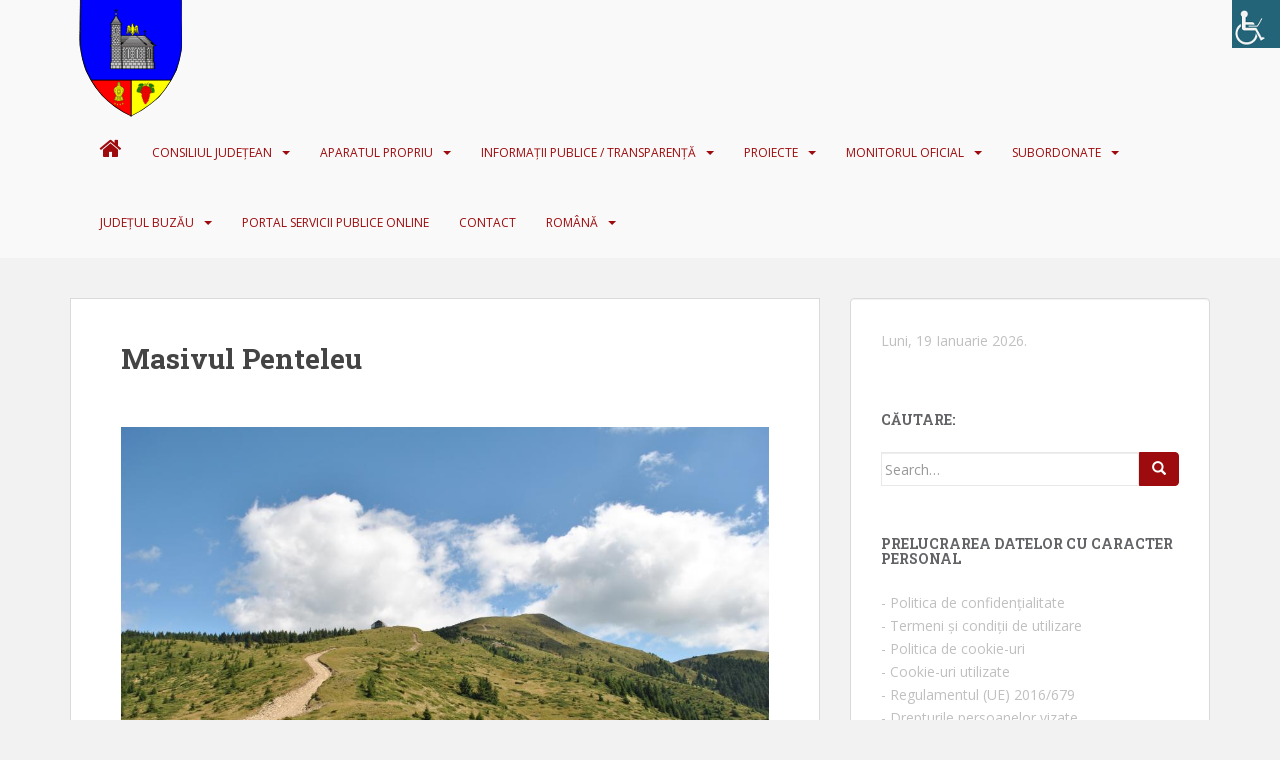

--- FILE ---
content_type: text/html; charset=UTF-8
request_url: https://cjbuzau.ro/masivul-penteleu/
body_size: 27932
content:
<!doctype html>
<!--[if !IE]>
<html class="no-js non-ie" lang="ro-RO"> <![endif]-->
<!--[if IE 7 ]>
<html class="no-js ie7" lang="ro-RO"> <![endif]-->
<!--[if IE 8 ]>
<html class="no-js ie8" lang="ro-RO"> <![endif]-->
<!--[if IE 9 ]>
<html class="no-js ie9" lang="ro-RO"> <![endif]-->
<!--[if gt IE 9]><!-->
<html class="no-js" lang="ro-RO"> <!--<![endif]-->
<head>
<meta charset="UTF-8">
<meta name="viewport" content="width=device-width, initial-scale=1">
<meta name="theme-color" content="#f9f9f9">
<link rel="profile" href="http://gmpg.org/xfn/11">

<title>Masivul Penteleu &#8211; Consiliul Județean Buzău</title>
    <script>
      var bwg_admin_ajax = 'https://cjbuzau.ro/wp-admin/admin-ajax.php?action=shortcode_bwg';
      var bwg_ajax_url = 'https://cjbuzau.ro/wp-admin/admin-ajax.php?action';
      var bwg_plugin_url = 'https://cjbuzau.ro/wp-content/plugins/photo-gallery';
      document.addEventListener('DOMContentLoaded', function(){ // Analog of $(document).ready(function(){
        bwg_check_ready = function () {}
        document.onkeyup = function(e){
          if ( e.key == 'Escape' ) {
            bwg_remove_loading_block();
          }
        };
      });

      // Set shortcode popup dimensions.
      function bwg_set_shortcode_popup_dimensions() {
        var H = jQuery(window).height(), W = jQuery(window).width();
        jQuery("#TB_title").hide().first().show();
        // New
        var tbWindow = jQuery('#TB_window');
        if (tbWindow.size()) {
          tbWindow.width(W).height(H);
          jQuery('#TB_iframeContent').width(W).height(H);
          tbWindow.attr('style',
            'top:'+ '0px !important;' +
            'left:' + '0px !important;' +
            'margin-left:' + '0;' +
            'z-index:' + '1000500;' +
            'max-width:' + 'none;' +
            'max-height:' + 'none;' +
            '-moz-transform:' + 'none;' +
            '-webkit-transform:' + 'none'
          );
        }
        // Edit
        var tbWindow = jQuery('.mce-window[aria-label="Photo Gallery"]');
        if (tbWindow.length) {
          // To prevent wp centering window with old sizes.
          setTimeout(function() {
            tbWindow.width(W).height(H);
            tbWindow.css({'top': 0, 'left': 0, 'margin-left': '0', 'z-index': '1000500'});
            tbWindow.find('.mce-window-body').width(W).height(H);
          }, 10);
        }
      }
      // Create loading block.
      function bwg_create_loading_block() {
        jQuery('body').append('<div class="loading_div" style="display:block; width: 100%; height: 100%; opacity: 0.6; position: fixed; background-color: #000000; background-image: url('+ bwg_plugin_url +'/images/spinner.gif); background-position: center; background-repeat: no-repeat; background-size: 50px; z-index: 1001000; top: 0; left: 0;"></div>');
      }
      // Remove loading block.
      function bwg_remove_loading_block() {
        jQuery(".loading_div", window.parent.document).remove();
        jQuery('.loading_div').remove();
      }
	  </script>
    <meta name='robots' content='max-image-preview:large' />
<link rel='dns-prefetch' href='//fonts.googleapis.com' />
<link rel='dns-prefetch' href='//s.w.org' />
<link rel="alternate" type="application/rss+xml" title="Consiliul Județean Buzău &raquo; Flux" href="https://cjbuzau.ro/feed/" />
<link rel="alternate" type="application/rss+xml" title="Consiliul Județean Buzău &raquo; Flux comentarii" href="https://cjbuzau.ro/comments/feed/" />
<script type="text/javascript">
window._wpemojiSettings = {"baseUrl":"https:\/\/s.w.org\/images\/core\/emoji\/14.0.0\/72x72\/","ext":".png","svgUrl":"https:\/\/s.w.org\/images\/core\/emoji\/14.0.0\/svg\/","svgExt":".svg","source":{"concatemoji":"https:\/\/cjbuzau.ro\/wp-includes\/js\/wp-emoji-release.min.js?ver=6.0.11"}};
/*! This file is auto-generated */
!function(e,a,t){var n,r,o,i=a.createElement("canvas"),p=i.getContext&&i.getContext("2d");function s(e,t){var a=String.fromCharCode,e=(p.clearRect(0,0,i.width,i.height),p.fillText(a.apply(this,e),0,0),i.toDataURL());return p.clearRect(0,0,i.width,i.height),p.fillText(a.apply(this,t),0,0),e===i.toDataURL()}function c(e){var t=a.createElement("script");t.src=e,t.defer=t.type="text/javascript",a.getElementsByTagName("head")[0].appendChild(t)}for(o=Array("flag","emoji"),t.supports={everything:!0,everythingExceptFlag:!0},r=0;r<o.length;r++)t.supports[o[r]]=function(e){if(!p||!p.fillText)return!1;switch(p.textBaseline="top",p.font="600 32px Arial",e){case"flag":return s([127987,65039,8205,9895,65039],[127987,65039,8203,9895,65039])?!1:!s([55356,56826,55356,56819],[55356,56826,8203,55356,56819])&&!s([55356,57332,56128,56423,56128,56418,56128,56421,56128,56430,56128,56423,56128,56447],[55356,57332,8203,56128,56423,8203,56128,56418,8203,56128,56421,8203,56128,56430,8203,56128,56423,8203,56128,56447]);case"emoji":return!s([129777,127995,8205,129778,127999],[129777,127995,8203,129778,127999])}return!1}(o[r]),t.supports.everything=t.supports.everything&&t.supports[o[r]],"flag"!==o[r]&&(t.supports.everythingExceptFlag=t.supports.everythingExceptFlag&&t.supports[o[r]]);t.supports.everythingExceptFlag=t.supports.everythingExceptFlag&&!t.supports.flag,t.DOMReady=!1,t.readyCallback=function(){t.DOMReady=!0},t.supports.everything||(n=function(){t.readyCallback()},a.addEventListener?(a.addEventListener("DOMContentLoaded",n,!1),e.addEventListener("load",n,!1)):(e.attachEvent("onload",n),a.attachEvent("onreadystatechange",function(){"complete"===a.readyState&&t.readyCallback()})),(e=t.source||{}).concatemoji?c(e.concatemoji):e.wpemoji&&e.twemoji&&(c(e.twemoji),c(e.wpemoji)))}(window,document,window._wpemojiSettings);
</script>
<style type="text/css">
img.wp-smiley,
img.emoji {
	display: inline !important;
	border: none !important;
	box-shadow: none !important;
	height: 1em !important;
	width: 1em !important;
	margin: 0 0.07em !important;
	vertical-align: -0.1em !important;
	background: none !important;
	padding: 0 !important;
}
</style>
	<link rel='stylesheet' id='wp-block-library-css'  href='https://cjbuzau.ro/wp-includes/css/dist/block-library/style.min.css?ver=6.0.11' type='text/css' media='all' />
<style id='global-styles-inline-css' type='text/css'>
body{--wp--preset--color--black: #000000;--wp--preset--color--cyan-bluish-gray: #abb8c3;--wp--preset--color--white: #ffffff;--wp--preset--color--pale-pink: #f78da7;--wp--preset--color--vivid-red: #cf2e2e;--wp--preset--color--luminous-vivid-orange: #ff6900;--wp--preset--color--luminous-vivid-amber: #fcb900;--wp--preset--color--light-green-cyan: #7bdcb5;--wp--preset--color--vivid-green-cyan: #00d084;--wp--preset--color--pale-cyan-blue: #8ed1fc;--wp--preset--color--vivid-cyan-blue: #0693e3;--wp--preset--color--vivid-purple: #9b51e0;--wp--preset--gradient--vivid-cyan-blue-to-vivid-purple: linear-gradient(135deg,rgba(6,147,227,1) 0%,rgb(155,81,224) 100%);--wp--preset--gradient--light-green-cyan-to-vivid-green-cyan: linear-gradient(135deg,rgb(122,220,180) 0%,rgb(0,208,130) 100%);--wp--preset--gradient--luminous-vivid-amber-to-luminous-vivid-orange: linear-gradient(135deg,rgba(252,185,0,1) 0%,rgba(255,105,0,1) 100%);--wp--preset--gradient--luminous-vivid-orange-to-vivid-red: linear-gradient(135deg,rgba(255,105,0,1) 0%,rgb(207,46,46) 100%);--wp--preset--gradient--very-light-gray-to-cyan-bluish-gray: linear-gradient(135deg,rgb(238,238,238) 0%,rgb(169,184,195) 100%);--wp--preset--gradient--cool-to-warm-spectrum: linear-gradient(135deg,rgb(74,234,220) 0%,rgb(151,120,209) 20%,rgb(207,42,186) 40%,rgb(238,44,130) 60%,rgb(251,105,98) 80%,rgb(254,248,76) 100%);--wp--preset--gradient--blush-light-purple: linear-gradient(135deg,rgb(255,206,236) 0%,rgb(152,150,240) 100%);--wp--preset--gradient--blush-bordeaux: linear-gradient(135deg,rgb(254,205,165) 0%,rgb(254,45,45) 50%,rgb(107,0,62) 100%);--wp--preset--gradient--luminous-dusk: linear-gradient(135deg,rgb(255,203,112) 0%,rgb(199,81,192) 50%,rgb(65,88,208) 100%);--wp--preset--gradient--pale-ocean: linear-gradient(135deg,rgb(255,245,203) 0%,rgb(182,227,212) 50%,rgb(51,167,181) 100%);--wp--preset--gradient--electric-grass: linear-gradient(135deg,rgb(202,248,128) 0%,rgb(113,206,126) 100%);--wp--preset--gradient--midnight: linear-gradient(135deg,rgb(2,3,129) 0%,rgb(40,116,252) 100%);--wp--preset--duotone--dark-grayscale: url('#wp-duotone-dark-grayscale');--wp--preset--duotone--grayscale: url('#wp-duotone-grayscale');--wp--preset--duotone--purple-yellow: url('#wp-duotone-purple-yellow');--wp--preset--duotone--blue-red: url('#wp-duotone-blue-red');--wp--preset--duotone--midnight: url('#wp-duotone-midnight');--wp--preset--duotone--magenta-yellow: url('#wp-duotone-magenta-yellow');--wp--preset--duotone--purple-green: url('#wp-duotone-purple-green');--wp--preset--duotone--blue-orange: url('#wp-duotone-blue-orange');--wp--preset--font-size--small: 13px;--wp--preset--font-size--medium: 20px;--wp--preset--font-size--large: 36px;--wp--preset--font-size--x-large: 42px;}.has-black-color{color: var(--wp--preset--color--black) !important;}.has-cyan-bluish-gray-color{color: var(--wp--preset--color--cyan-bluish-gray) !important;}.has-white-color{color: var(--wp--preset--color--white) !important;}.has-pale-pink-color{color: var(--wp--preset--color--pale-pink) !important;}.has-vivid-red-color{color: var(--wp--preset--color--vivid-red) !important;}.has-luminous-vivid-orange-color{color: var(--wp--preset--color--luminous-vivid-orange) !important;}.has-luminous-vivid-amber-color{color: var(--wp--preset--color--luminous-vivid-amber) !important;}.has-light-green-cyan-color{color: var(--wp--preset--color--light-green-cyan) !important;}.has-vivid-green-cyan-color{color: var(--wp--preset--color--vivid-green-cyan) !important;}.has-pale-cyan-blue-color{color: var(--wp--preset--color--pale-cyan-blue) !important;}.has-vivid-cyan-blue-color{color: var(--wp--preset--color--vivid-cyan-blue) !important;}.has-vivid-purple-color{color: var(--wp--preset--color--vivid-purple) !important;}.has-black-background-color{background-color: var(--wp--preset--color--black) !important;}.has-cyan-bluish-gray-background-color{background-color: var(--wp--preset--color--cyan-bluish-gray) !important;}.has-white-background-color{background-color: var(--wp--preset--color--white) !important;}.has-pale-pink-background-color{background-color: var(--wp--preset--color--pale-pink) !important;}.has-vivid-red-background-color{background-color: var(--wp--preset--color--vivid-red) !important;}.has-luminous-vivid-orange-background-color{background-color: var(--wp--preset--color--luminous-vivid-orange) !important;}.has-luminous-vivid-amber-background-color{background-color: var(--wp--preset--color--luminous-vivid-amber) !important;}.has-light-green-cyan-background-color{background-color: var(--wp--preset--color--light-green-cyan) !important;}.has-vivid-green-cyan-background-color{background-color: var(--wp--preset--color--vivid-green-cyan) !important;}.has-pale-cyan-blue-background-color{background-color: var(--wp--preset--color--pale-cyan-blue) !important;}.has-vivid-cyan-blue-background-color{background-color: var(--wp--preset--color--vivid-cyan-blue) !important;}.has-vivid-purple-background-color{background-color: var(--wp--preset--color--vivid-purple) !important;}.has-black-border-color{border-color: var(--wp--preset--color--black) !important;}.has-cyan-bluish-gray-border-color{border-color: var(--wp--preset--color--cyan-bluish-gray) !important;}.has-white-border-color{border-color: var(--wp--preset--color--white) !important;}.has-pale-pink-border-color{border-color: var(--wp--preset--color--pale-pink) !important;}.has-vivid-red-border-color{border-color: var(--wp--preset--color--vivid-red) !important;}.has-luminous-vivid-orange-border-color{border-color: var(--wp--preset--color--luminous-vivid-orange) !important;}.has-luminous-vivid-amber-border-color{border-color: var(--wp--preset--color--luminous-vivid-amber) !important;}.has-light-green-cyan-border-color{border-color: var(--wp--preset--color--light-green-cyan) !important;}.has-vivid-green-cyan-border-color{border-color: var(--wp--preset--color--vivid-green-cyan) !important;}.has-pale-cyan-blue-border-color{border-color: var(--wp--preset--color--pale-cyan-blue) !important;}.has-vivid-cyan-blue-border-color{border-color: var(--wp--preset--color--vivid-cyan-blue) !important;}.has-vivid-purple-border-color{border-color: var(--wp--preset--color--vivid-purple) !important;}.has-vivid-cyan-blue-to-vivid-purple-gradient-background{background: var(--wp--preset--gradient--vivid-cyan-blue-to-vivid-purple) !important;}.has-light-green-cyan-to-vivid-green-cyan-gradient-background{background: var(--wp--preset--gradient--light-green-cyan-to-vivid-green-cyan) !important;}.has-luminous-vivid-amber-to-luminous-vivid-orange-gradient-background{background: var(--wp--preset--gradient--luminous-vivid-amber-to-luminous-vivid-orange) !important;}.has-luminous-vivid-orange-to-vivid-red-gradient-background{background: var(--wp--preset--gradient--luminous-vivid-orange-to-vivid-red) !important;}.has-very-light-gray-to-cyan-bluish-gray-gradient-background{background: var(--wp--preset--gradient--very-light-gray-to-cyan-bluish-gray) !important;}.has-cool-to-warm-spectrum-gradient-background{background: var(--wp--preset--gradient--cool-to-warm-spectrum) !important;}.has-blush-light-purple-gradient-background{background: var(--wp--preset--gradient--blush-light-purple) !important;}.has-blush-bordeaux-gradient-background{background: var(--wp--preset--gradient--blush-bordeaux) !important;}.has-luminous-dusk-gradient-background{background: var(--wp--preset--gradient--luminous-dusk) !important;}.has-pale-ocean-gradient-background{background: var(--wp--preset--gradient--pale-ocean) !important;}.has-electric-grass-gradient-background{background: var(--wp--preset--gradient--electric-grass) !important;}.has-midnight-gradient-background{background: var(--wp--preset--gradient--midnight) !important;}.has-small-font-size{font-size: var(--wp--preset--font-size--small) !important;}.has-medium-font-size{font-size: var(--wp--preset--font-size--medium) !important;}.has-large-font-size{font-size: var(--wp--preset--font-size--large) !important;}.has-x-large-font-size{font-size: var(--wp--preset--font-size--x-large) !important;}
</style>
<link rel='stylesheet' id='jquery-ui-css'  href='https://cjbuzau.ro/wp-content/plugins/accordions/assets/frontend/css/jquery-ui.min.css?ver=6.0.11' type='text/css' media='all' />
<link rel='stylesheet' id='accordions_style-css'  href='https://cjbuzau.ro/wp-content/plugins/accordions/assets/frontend/css/style.css?ver=6.0.11' type='text/css' media='all' />
<link rel='stylesheet' id='accordions_themes.style-css'  href='https://cjbuzau.ro/wp-content/plugins/accordions/assets/global/css/themes.style.css?ver=6.0.11' type='text/css' media='all' />
<link rel='stylesheet' id='accordions_themes.Tabs.style-css'  href='https://cjbuzau.ro/wp-content/plugins/accordions/assets/global/css/themesTabs.style.css?ver=6.0.11' type='text/css' media='all' />
<link rel='stylesheet' id='font-awesome-css'  href='https://cjbuzau.ro/wp-content/plugins/accordions/assets/global/css/font-awesome.min.css?ver=6.0.11' type='text/css' media='all' />
<link rel='stylesheet' id='apixu-weather-css'  href='https://cjbuzau.ro/wp-content/plugins/apixu-weather-widget/apixu-weather.css?ver=6.0.11' type='text/css' media='all' />
<style id='apixu-weather-inline-css' type='text/css'>
.apixu-weather-wrap { font-family: 'Open Sans', sans-serif;  font-weight: 300; font-size: 16px; line-height: 14px; } 
</style>
<link rel='stylesheet' id='cookie-law-info-css'  href='https://cjbuzau.ro/wp-content/plugins/cookie-law-info/public/css/cookie-law-info-public.css?ver=2.0.4' type='text/css' media='all' />
<link rel='stylesheet' id='cookie-law-info-gdpr-css'  href='https://cjbuzau.ro/wp-content/plugins/cookie-law-info/public/css/cookie-law-info-gdpr.css?ver=2.0.4' type='text/css' media='all' />
<link rel='stylesheet' id='bwg_fonts-css'  href='https://cjbuzau.ro/wp-content/plugins/photo-gallery/css/bwg-fonts/fonts.css?ver=0.0.1' type='text/css' media='all' />
<link rel='stylesheet' id='sumoselect-css'  href='https://cjbuzau.ro/wp-content/plugins/photo-gallery/css/sumoselect.min.css?ver=3.4.6' type='text/css' media='all' />
<link rel='stylesheet' id='mCustomScrollbar-css'  href='https://cjbuzau.ro/wp-content/plugins/photo-gallery/css/jquery.mCustomScrollbar.min.css?ver=3.1.5' type='text/css' media='all' />
<link rel='stylesheet' id='bwg_googlefonts-css'  href='https://fonts.googleapis.com/css?family=Ubuntu&#038;subset=greek,latin,greek-ext,vietnamese,cyrillic-ext,latin-ext,cyrillic' type='text/css' media='all' />
<link rel='stylesheet' id='bwg_frontend-css'  href='https://cjbuzau.ro/wp-content/plugins/photo-gallery/css/styles.min.css?ver=1.8.27' type='text/css' media='all' />
<link rel='stylesheet' id='team_front_style-css'  href='https://cjbuzau.ro/wp-content/plugins/team/css/style.css?ver=6.0.11' type='text/css' media='all' />
<link rel='stylesheet' id='single-team-member-css'  href='https://cjbuzau.ro/wp-content/plugins/team/assets/front/css/single-team-member.css?ver=6.0.11' type='text/css' media='all' />
<link rel='stylesheet' id='wpah-front-styles-css'  href='https://cjbuzau.ro/wp-content/plugins/wp-accessibility-helper/assets/css/wp-accessibility-helper.min.css?ver=6.0.11' type='text/css' media='all' />
<link rel='stylesheet' id='wpstream-style-css'  href='https://cjbuzau.ro/wp-content/plugins/wpstream/public//css/wpstream_style.css?ver=6.0.11' type='text/css' media='all' />
<link rel='stylesheet' id='video-js.min-css'  href='https://cjbuzau.ro/wp-content/plugins/wpstream/public//css/video-js.min.css?ver=1.0' type='text/css' media='all' />
<link rel='stylesheet' id='sparkling-bootstrap-css'  href='https://cjbuzau.ro/wp-content/themes/sparkling/assets/css/bootstrap.min.css?ver=6.0.11' type='text/css' media='all' />
<link rel='stylesheet' id='sparkling-icons-css'  href='https://cjbuzau.ro/wp-content/themes/sparkling/assets/css/fontawesome-all.min.css?ver=5.1.1.' type='text/css' media='all' />
<link rel='stylesheet' id='sparkling-style-css'  href='https://cjbuzau.ro/wp-content/themes/sparkling/style.css?ver=2.4.2' type='text/css' media='all' />
<link rel='stylesheet' id='mimetypes-link-icons-css'  href='https://cjbuzau.ro/wp-content/plugins/mimetypes-link-icons/css/style.php?cssvars=bXRsaV9oZWlnaHQ9MTYmbXRsaV9pbWFnZV90eXBlPXBuZyZtdGxpX2xlZnRvcnJpZ2h0PWxlZnQ&#038;ver=3.0' type='text/css' media='all' />
<link rel='stylesheet' id='fl-builder-google-fonts-d9c8f7ee86bc8959b4482871330196b0-css'  href='//fonts.googleapis.com/css?family=Open+Sans%3A400italic%2C400%2C600%2C700%2C300%7CRoboto+Slab%3A400%2C300%2C700&#038;ver=6.0.11' type='text/css' media='all' />
<script type='text/javascript' src='https://cjbuzau.ro/wp-includes/js/jquery/jquery.js?ver=3.6.0' id='jquery-core-js'></script>
<script type='text/javascript' src='https://cjbuzau.ro/wp-includes/js/jquery/jquery-migrate.min.js?ver=3.3.2' id='jquery-migrate-js'></script>
<script type='text/javascript' id='cookie-law-info-js-extra'>
/* <![CDATA[ */
var Cli_Data = {"nn_cookie_ids":[],"cookielist":[],"non_necessary_cookies":[],"ccpaEnabled":"","ccpaRegionBased":"","ccpaBarEnabled":"","strictlyEnabled":["necessary","obligatoire"],"ccpaType":"gdpr","js_blocking":"1","custom_integration":"","triggerDomRefresh":"","secure_cookies":""};
var cli_cookiebar_settings = {"animate_speed_hide":"500","animate_speed_show":"500","background":"#c91400","border":"#b1a6a6c2","border_on":"","button_1_button_colour":"#ffffff","button_1_button_hover":"#cccccc","button_1_link_colour":"#dd3333","button_1_as_button":"1","button_1_new_win":"","button_2_button_colour":"#ffffff","button_2_button_hover":"#cccccc","button_2_link_colour":"#444","button_2_as_button":"1","button_2_hidebar":"","button_3_button_colour":"#ffffff","button_3_button_hover":"#cccccc","button_3_link_colour":"#dd3333","button_3_as_button":"1","button_3_new_win":"","button_4_button_colour":"#ffffff","button_4_button_hover":"#cccccc","button_4_link_colour":"#dd3333","button_4_as_button":"1","button_7_button_colour":"#ffffff","button_7_button_hover":"#cccccc","button_7_link_colour":"#dd3333","button_7_as_button":"1","button_7_new_win":"","font_family":"Helvetica, Arial, sans-serif","header_fix":"","notify_animate_hide":"","notify_animate_show":"","notify_div_id":"#cookie-law-info-bar","notify_position_horizontal":"right","notify_position_vertical":"bottom","scroll_close":"","scroll_close_reload":"","accept_close_reload":"","reject_close_reload":"","showagain_tab":"","showagain_background":"#fff","showagain_border":"#000","showagain_div_id":"#cookie-law-info-again","showagain_x_position":"100px","text":"#ffffff","show_once_yn":"","show_once":"10000","logging_on":"","as_popup":"","popup_overlay":"1","bar_heading_text":"","cookie_bar_as":"widget","popup_showagain_position":"bottom-right","widget_position":"left"};
var log_object = {"ajax_url":"https:\/\/cjbuzau.ro\/wp-admin\/admin-ajax.php"};
/* ]]> */
</script>
<script type='text/javascript' src='https://cjbuzau.ro/wp-content/plugins/cookie-law-info/public/js/cookie-law-info-public.js?ver=2.0.4' id='cookie-law-info-js'></script>
<script type='text/javascript' src='https://cjbuzau.ro/wp-content/plugins/photo-gallery/js/jquery.sumoselect.min.js?ver=3.4.6' id='sumoselect-js'></script>
<script type='text/javascript' src='https://cjbuzau.ro/wp-content/plugins/photo-gallery/js/tocca.min.js?ver=2.0.9' id='bwg_mobile-js'></script>
<script type='text/javascript' src='https://cjbuzau.ro/wp-content/plugins/photo-gallery/js/jquery.mCustomScrollbar.concat.min.js?ver=3.1.5' id='mCustomScrollbar-js'></script>
<script type='text/javascript' src='https://cjbuzau.ro/wp-content/plugins/photo-gallery/js/jquery.fullscreen.min.js?ver=0.6.0' id='jquery-fullscreen-js'></script>
<script type='text/javascript' id='bwg_frontend-js-extra'>
/* <![CDATA[ */
var bwg_objectsL10n = {"bwg_field_required":"field is required.","bwg_mail_validation":"Aceasta nu este o adres\u0103 de email valid\u0103.","bwg_search_result":"Nu exista imagini care se potrivesc dvs. de c\u0103utare.","bwg_select_tag":"Select Tag","bwg_order_by":"Order By","bwg_search":"C\u0103utare","bwg_show_ecommerce":"Show Ecommerce","bwg_hide_ecommerce":"Hide Ecommerce","bwg_show_comments":"Afi\u0219eaz\u0103 comentarii","bwg_hide_comments":" Ascunde comentarii","bwg_restore":"Restaurare","bwg_maximize":"Maximiza","bwg_fullscreen":"Fullscreen","bwg_exit_fullscreen":"Ie\u0219i\u021bi pe tot ecranul","bwg_search_tag":"SEARCH...","bwg_tag_no_match":"No tags found","bwg_all_tags_selected":"All tags selected","bwg_tags_selected":"tags selected","play":"Juca","pause":"Pauz\u0103","is_pro":"","bwg_play":"Juca","bwg_pause":"Pauz\u0103","bwg_hide_info":"Ascunde detaliile","bwg_show_info":"Arat\u0103-info","bwg_hide_rating":"Ascunde evaluare","bwg_show_rating":"Arat\u0103-evaluare","ok":"Ok","cancel":"Cancel","select_all":"Select all","lazy_load":"0","lazy_loader":"https:\/\/cjbuzau.ro\/wp-content\/plugins\/photo-gallery\/images\/ajax_loader.png","front_ajax":"0","bwg_tag_see_all":"see all tags","bwg_tag_see_less":"see less tags"};
/* ]]> */
</script>
<script type='text/javascript' src='https://cjbuzau.ro/wp-content/plugins/photo-gallery/js/scripts.min.js?ver=1.8.27' id='bwg_frontend-js'></script>
<script type='text/javascript' id='team_front_js-js-extra'>
/* <![CDATA[ */
var team_ajax = {"team_ajaxurl":"https:\/\/cjbuzau.ro\/wp-admin\/admin-ajax.php"};
/* ]]> */
</script>
<script type='text/javascript' src='https://cjbuzau.ro/wp-content/plugins/team/js/scripts.js?ver=6.0.11' id='team_front_js-js'></script>
<script type='text/javascript' src='https://cjbuzau.ro/wp-content/plugins/team/js/masonry.pkgd.min.js?ver=6.0.11' id='masonry.pkgd.min-js'></script>
<script type='text/javascript' src='https://cjbuzau.ro/wp-content/plugins/wpstream/public/js/video.min.js?ver=1.0' id='video.min-js'></script>
<script type='text/javascript' src='https://cjbuzau.ro/wp-content/plugins/wpstream/public/js/youtube.min.js?ver=1.0' id='youtube.min-js'></script>
<script type='text/javascript' src='https://cjbuzau.ro/wp-content/plugins/wpstream/public/js/videojs-vimeo.min.js?ver=1.0' id='videojs-vimeo.min-js'></script>
<script type='text/javascript' src='https://cjbuzau.ro/wp-content/plugins/wpstream/public/js/wpstream-player.js?ver=1.0' id='wpstream-player-js'></script>
<script type='text/javascript' src='https://cjbuzau.ro/wp-content/themes/sparkling/assets/js/vendor/bootstrap.min.js?ver=6.0.11' id='sparkling-bootstrapjs-js'></script>
<script type='text/javascript' src='https://cjbuzau.ro/wp-content/themes/sparkling/assets/js/functions.js?ver=20180503' id='sparkling-functions-js'></script>
<link rel="https://api.w.org/" href="https://cjbuzau.ro/wp-json/" /><link rel="alternate" type="application/json" href="https://cjbuzau.ro/wp-json/wp/v2/pages/11803" /><link rel="EditURI" type="application/rsd+xml" title="RSD" href="https://cjbuzau.ro/xmlrpc.php?rsd" />
<link rel="wlwmanifest" type="application/wlwmanifest+xml" href="https://cjbuzau.ro/wp-includes/wlwmanifest.xml" /> 
<meta name="generator" content="WordPress 6.0.11" />
<link rel="canonical" href="https://cjbuzau.ro/masivul-penteleu/" />
<link rel='shortlink' href='https://cjbuzau.ro/?p=11803' />
<link rel="alternate" type="application/json+oembed" href="https://cjbuzau.ro/wp-json/oembed/1.0/embed?url=https%3A%2F%2Fcjbuzau.ro%2Fmasivul-penteleu%2F" />
<link rel="alternate" type="text/xml+oembed" href="https://cjbuzau.ro/wp-json/oembed/1.0/embed?url=https%3A%2F%2Fcjbuzau.ro%2Fmasivul-penteleu%2F&#038;format=xml" />
<!-- <meta name="NextGEN" version="2.2.10" /> -->
<style type="text/css">.btn-default, .label-default, .flex-caption h2, .btn.btn-default.read-more,button,
              .navigation .wp-pagenavi-pagination span.current,.navigation .wp-pagenavi-pagination a:hover,
              .woocommerce a.button, .woocommerce button.button,
              .woocommerce input.button, .woocommerce #respond input#submit.alt,
              .woocommerce a.button, .woocommerce button.button,
              .woocommerce a.button.alt, .woocommerce button.button.alt, .woocommerce input.button.alt { background-color: #9d0b0e; border-color: #9d0b0e;}.site-main [class*="navigation"] a, .more-link, .pagination>li>a, .pagination>li>span, .cfa-button { color: #9d0b0e}.cfa-button {border-color: #9d0b0e;}.btn-default:hover, .btn-default:focus,.label-default[href]:hover, .label-default[href]:focus, .tagcloud a:hover, .tagcloud a:focus, button, .main-content [class*="navigation"] a:hover, .main-content [class*="navigation"] a:focus, #infinite-handle span:hover, #infinite-handle span:focus-within, .btn.btn-default.read-more:hover, .btn.btn-default.read-more:focus, .btn-default:hover, .btn-default:focus, .scroll-to-top:hover, .scroll-to-top:focus, .btn-default:active, .btn-default.active, .site-main [class*="navigation"] a:hover, .site-main [class*="navigation"] a:focus, .more-link:hover, .more-link:focus, #image-navigation .nav-previous a:hover, #image-navigation .nav-previous a:focus, #image-navigation .nav-next a:hover, #image-navigation .nav-next a:focus, .cfa-button:hover, .cfa-button:focus, .woocommerce a.button:hover, .woocommerce a.button:focus, .woocommerce button.button:hover, .woocommerce button.button:focus, .woocommerce input.button:hover, .woocommerce input.button:focus, .woocommerce #respond input#submit.alt:hover, .woocommerce #respond input#submit.alt:focus, .woocommerce a.button:hover, .woocommerce a.button:focus, .woocommerce button.button:hover, .woocommerce button.button:focus, .woocommerce input.button:hover, .woocommerce input.button:focus, .woocommerce a.button.alt:hover, .woocommerce a.button.alt:focus, .woocommerce button.button.alt:hover, .woocommerce button.button.alt:focus, .woocommerce input.button.alt:hover, .woocommerce input.button.alt:focus, a:hover .flex-caption h2 { background-color: #f4f4f4; border-color: #f4f4f4; }.pagination>li>a:focus, .pagination>li>a:hover, .pagination>li>span:focus-within, .pagination>li>span:hover {color: #f4f4f4;}.navbar.navbar-default, .navbar-default .navbar-nav .open .dropdown-menu > li > a {background-color: #f9f9f9;}.navbar-default .navbar-nav > li > a, .navbar-default .navbar-nav.sparkling-mobile-menu > li:hover > a, .navbar-default .navbar-nav.sparkling-mobile-menu > li:hover > .caret, .navbar-default .navbar-nav > li, .navbar-default .navbar-nav > .open > a, .navbar-default .navbar-nav > .open > a:hover, .navbar-default .navbar-nav > .open > a:focus { color: #9d0b0e;}@media (max-width: 767px){ .navbar-default .navbar-nav > li:hover > a, .navbar-default .navbar-nav > li:hover > .caret{ color: #9d0b0e!important ;} }#footer-area, .site-info, .site-info caption, #footer-area caption {color: #ffffff;}#footer-area {background-color: #9d0b0e;}</style>        <style type="text/css">
                    .navbar > .container .navbar-brand {
                color: #dadada;
            }
                </style>
        <link rel="icon" href="https://cjbuzau.ro/wp-content/uploads/2017/09/cropped-ms-icon-70x70-32x32.png" sizes="32x32" />
<link rel="icon" href="https://cjbuzau.ro/wp-content/uploads/2017/09/cropped-ms-icon-70x70-192x192.png" sizes="192x192" />
<link rel="apple-touch-icon" href="https://cjbuzau.ro/wp-content/uploads/2017/09/cropped-ms-icon-70x70-180x180.png" />
<meta name="msapplication-TileImage" content="https://cjbuzau.ro/wp-content/uploads/2017/09/cropped-ms-icon-70x70-270x270.png" />

<link rel='stylesheet' id='ngg_trigger_buttons-css'  href='https://cjbuzau.ro/wp-content/plugins/nextgen-gallery/products/photocrati_nextgen/modules/nextgen_gallery_display/static/trigger_buttons.min.css?ver=2.2.10' type='text/css' media='all' />
<link rel='stylesheet' id='fancybox-0-css'  href='https://cjbuzau.ro/wp-content/plugins/nextgen-gallery/products/photocrati_nextgen/modules/lightbox/static/fancybox/jquery.fancybox-1.3.4.min.css?ver=2.2.10' type='text/css' media='all' />
<link rel='stylesheet' id='fontawesome-css'  href='https://cjbuzau.ro/wp-content/plugins/nextgen-gallery/products/photocrati_nextgen/modules/nextgen_gallery_display/static/fontawesome/font-awesome.min.css?ver=4.6.1' type='text/css' media='all' />
<link rel='stylesheet' id='nextgen_basic_thumbnails_style-css'  href='https://cjbuzau.ro/wp-content/plugins/nextgen-gallery/products/photocrati_nextgen/modules/nextgen_basic_gallery/static/thumbnails/nextgen_basic_thumbnails.min.css?ver=2.2.10' type='text/css' media='all' />
<link rel='stylesheet' id='nextgen_pagination_style-css'  href='https://cjbuzau.ro/wp-content/plugins/nextgen-gallery/products/photocrati_nextgen/modules/nextgen_pagination/static/style.min.css?ver=2.2.10' type='text/css' media='all' />
<link rel='stylesheet' id='nextgen_widgets_style-css'  href='https://cjbuzau.ro/wp-content/plugins/nextgen-gallery/products/photocrati_nextgen/modules/widget/static/widgets.min.css?ver=2.2.10' type='text/css' media='all' />
<link rel='stylesheet' id='mediaelement-css'  href='https://cjbuzau.ro/wp-includes/js/mediaelement/mediaelementplayer-legacy.min.css?ver=4.2.16' type='text/css' media='all' />
<link rel='stylesheet' id='wp-mediaelement-css'  href='https://cjbuzau.ro/wp-includes/js/mediaelement/wp-mediaelement.min.css?ver=6.0.11' type='text/css' media='all' />
<link rel='stylesheet' id='cookie-law-info-table-css'  href='https://cjbuzau.ro/wp-content/plugins/cookie-law-info/public/css/cookie-law-info-table.css?ver=2.0.4' type='text/css' media='all' />
<link rel='stylesheet' id='nggallery-css'  href='https://cjbuzau.ro/wp-content/plugins/nextgen-gallery/products/photocrati_nextgen/modules/ngglegacy/css/nggallery.css?ver=2.2.10' type='text/css' media='all' />
</head>

<body class="page-template-default page page-id-11803 chrome osx wp-accessibility-helper wah_fstype_script accessibility-location-right group-blog">
	<svg xmlns="http://www.w3.org/2000/svg" viewBox="0 0 0 0" width="0" height="0" focusable="false" role="none" style="visibility: hidden; position: absolute; left: -9999px; overflow: hidden;" ><defs><filter id="wp-duotone-dark-grayscale"><feColorMatrix color-interpolation-filters="sRGB" type="matrix" values=" .299 .587 .114 0 0 .299 .587 .114 0 0 .299 .587 .114 0 0 .299 .587 .114 0 0 " /><feComponentTransfer color-interpolation-filters="sRGB" ><feFuncR type="table" tableValues="0 0.49803921568627" /><feFuncG type="table" tableValues="0 0.49803921568627" /><feFuncB type="table" tableValues="0 0.49803921568627" /><feFuncA type="table" tableValues="1 1" /></feComponentTransfer><feComposite in2="SourceGraphic" operator="in" /></filter></defs></svg><svg xmlns="http://www.w3.org/2000/svg" viewBox="0 0 0 0" width="0" height="0" focusable="false" role="none" style="visibility: hidden; position: absolute; left: -9999px; overflow: hidden;" ><defs><filter id="wp-duotone-grayscale"><feColorMatrix color-interpolation-filters="sRGB" type="matrix" values=" .299 .587 .114 0 0 .299 .587 .114 0 0 .299 .587 .114 0 0 .299 .587 .114 0 0 " /><feComponentTransfer color-interpolation-filters="sRGB" ><feFuncR type="table" tableValues="0 1" /><feFuncG type="table" tableValues="0 1" /><feFuncB type="table" tableValues="0 1" /><feFuncA type="table" tableValues="1 1" /></feComponentTransfer><feComposite in2="SourceGraphic" operator="in" /></filter></defs></svg><svg xmlns="http://www.w3.org/2000/svg" viewBox="0 0 0 0" width="0" height="0" focusable="false" role="none" style="visibility: hidden; position: absolute; left: -9999px; overflow: hidden;" ><defs><filter id="wp-duotone-purple-yellow"><feColorMatrix color-interpolation-filters="sRGB" type="matrix" values=" .299 .587 .114 0 0 .299 .587 .114 0 0 .299 .587 .114 0 0 .299 .587 .114 0 0 " /><feComponentTransfer color-interpolation-filters="sRGB" ><feFuncR type="table" tableValues="0.54901960784314 0.98823529411765" /><feFuncG type="table" tableValues="0 1" /><feFuncB type="table" tableValues="0.71764705882353 0.25490196078431" /><feFuncA type="table" tableValues="1 1" /></feComponentTransfer><feComposite in2="SourceGraphic" operator="in" /></filter></defs></svg><svg xmlns="http://www.w3.org/2000/svg" viewBox="0 0 0 0" width="0" height="0" focusable="false" role="none" style="visibility: hidden; position: absolute; left: -9999px; overflow: hidden;" ><defs><filter id="wp-duotone-blue-red"><feColorMatrix color-interpolation-filters="sRGB" type="matrix" values=" .299 .587 .114 0 0 .299 .587 .114 0 0 .299 .587 .114 0 0 .299 .587 .114 0 0 " /><feComponentTransfer color-interpolation-filters="sRGB" ><feFuncR type="table" tableValues="0 1" /><feFuncG type="table" tableValues="0 0.27843137254902" /><feFuncB type="table" tableValues="0.5921568627451 0.27843137254902" /><feFuncA type="table" tableValues="1 1" /></feComponentTransfer><feComposite in2="SourceGraphic" operator="in" /></filter></defs></svg><svg xmlns="http://www.w3.org/2000/svg" viewBox="0 0 0 0" width="0" height="0" focusable="false" role="none" style="visibility: hidden; position: absolute; left: -9999px; overflow: hidden;" ><defs><filter id="wp-duotone-midnight"><feColorMatrix color-interpolation-filters="sRGB" type="matrix" values=" .299 .587 .114 0 0 .299 .587 .114 0 0 .299 .587 .114 0 0 .299 .587 .114 0 0 " /><feComponentTransfer color-interpolation-filters="sRGB" ><feFuncR type="table" tableValues="0 0" /><feFuncG type="table" tableValues="0 0.64705882352941" /><feFuncB type="table" tableValues="0 1" /><feFuncA type="table" tableValues="1 1" /></feComponentTransfer><feComposite in2="SourceGraphic" operator="in" /></filter></defs></svg><svg xmlns="http://www.w3.org/2000/svg" viewBox="0 0 0 0" width="0" height="0" focusable="false" role="none" style="visibility: hidden; position: absolute; left: -9999px; overflow: hidden;" ><defs><filter id="wp-duotone-magenta-yellow"><feColorMatrix color-interpolation-filters="sRGB" type="matrix" values=" .299 .587 .114 0 0 .299 .587 .114 0 0 .299 .587 .114 0 0 .299 .587 .114 0 0 " /><feComponentTransfer color-interpolation-filters="sRGB" ><feFuncR type="table" tableValues="0.78039215686275 1" /><feFuncG type="table" tableValues="0 0.94901960784314" /><feFuncB type="table" tableValues="0.35294117647059 0.47058823529412" /><feFuncA type="table" tableValues="1 1" /></feComponentTransfer><feComposite in2="SourceGraphic" operator="in" /></filter></defs></svg><svg xmlns="http://www.w3.org/2000/svg" viewBox="0 0 0 0" width="0" height="0" focusable="false" role="none" style="visibility: hidden; position: absolute; left: -9999px; overflow: hidden;" ><defs><filter id="wp-duotone-purple-green"><feColorMatrix color-interpolation-filters="sRGB" type="matrix" values=" .299 .587 .114 0 0 .299 .587 .114 0 0 .299 .587 .114 0 0 .299 .587 .114 0 0 " /><feComponentTransfer color-interpolation-filters="sRGB" ><feFuncR type="table" tableValues="0.65098039215686 0.40392156862745" /><feFuncG type="table" tableValues="0 1" /><feFuncB type="table" tableValues="0.44705882352941 0.4" /><feFuncA type="table" tableValues="1 1" /></feComponentTransfer><feComposite in2="SourceGraphic" operator="in" /></filter></defs></svg><svg xmlns="http://www.w3.org/2000/svg" viewBox="0 0 0 0" width="0" height="0" focusable="false" role="none" style="visibility: hidden; position: absolute; left: -9999px; overflow: hidden;" ><defs><filter id="wp-duotone-blue-orange"><feColorMatrix color-interpolation-filters="sRGB" type="matrix" values=" .299 .587 .114 0 0 .299 .587 .114 0 0 .299 .587 .114 0 0 .299 .587 .114 0 0 " /><feComponentTransfer color-interpolation-filters="sRGB" ><feFuncR type="table" tableValues="0.098039215686275 1" /><feFuncG type="table" tableValues="0 0.66274509803922" /><feFuncB type="table" tableValues="0.84705882352941 0.41960784313725" /><feFuncA type="table" tableValues="1 1" /></feComponentTransfer><feComposite in2="SourceGraphic" operator="in" /></filter></defs></svg><a class="sr-only sr-only-focusable" href="#content">Skip to main content</a>
<div id="page" class="hfeed site">

	<header id="masthead" class="site-header" role="banner">
		<nav class="navbar navbar-default
		" role="navigation">
			<div class="container">
				<div class="row">
					<div class="site-navigation-inner col-sm-12">
						<div class="navbar-header">


														<div id="logo">
																																<a href="https://cjbuzau.ro/"><img src="https://cjbuzau.ro/wp-content/uploads/2018/03/stema-buzau-mica.gif"  height="118" width="118" alt="Consiliul Județean Buzău"/></a>
																																</div><!-- end of #logo -->

							<button type="button" class="btn navbar-toggle" data-toggle="collapse" data-target=".navbar-ex1-collapse">
								<span class="sr-only">Toggle navigation</span>
								<span class="icon-bar"></span>
								<span class="icon-bar"></span>
								<span class="icon-bar"></span>
							</button>
						</div>



						<div class="collapse navbar-collapse navbar-ex1-collapse"><ul id="menu-principal" class="nav navbar-nav"><li id="menu-item-1787" class="menu-item menu-item-type-custom menu-item-object-custom menu-item-home menu-item-1787"><a href="http://cjbuzau.ro"><i title="prima pagina" class="fa fa-home fa-2x nopadding" aria-hidden="true"></i></a></li>
<li id="menu-item-58" class="menu-item menu-item-type-post_type menu-item-object-page menu-item-home menu-item-has-children menu-item-58 dropdown"><a href="https://cjbuzau.ro/">Consiliul Județean</a><span class="caret sparkling-dropdown"></span>
<ul role="menu" class=" dropdown-menu">
	<li id="menu-item-276" class="menu-item menu-item-type-post_type menu-item-object-page menu-item-276"><a href="https://cjbuzau.ro/conducere/">Conducere</a></li>
	<li id="menu-item-10480" class="menu-item menu-item-type-post_type menu-item-object-page menu-item-10480"><a href="https://cjbuzau.ro/agenda-conducerii/">Agenda Conducerii</a></li>
	<li id="menu-item-13508" class="menu-item menu-item-type-post_type menu-item-object-page menu-item-has-children menu-item-13508 dropdown"><a href="https://cjbuzau.ro/lista-consilirilor-judeteni/">Lista consilierilor județeni</a><span class="caret sparkling-dropdown"></span>
	<ul role="menu" class=" dropdown-menu">
		<li id="menu-item-24705" class="menu-item menu-item-type-post_type menu-item-object-page menu-item-24705"><a href="https://cjbuzau.ro/consilieri-judeteni-2024-2028/">Mandatul 2024-2028</a></li>
		<li id="menu-item-18033" class="menu-item menu-item-type-post_type menu-item-object-page menu-item-18033"><a href="https://cjbuzau.ro/consilieri-judeteni-2020-2024/">Mandatul 2020-2024</a></li>
		<li id="menu-item-18039" class="menu-item menu-item-type-post_type menu-item-object-page menu-item-18039"><a href="https://cjbuzau.ro/consilieri-judeteni-2016-2020/">Mandatul 2016-2020</a></li>
	</ul>
</li>
	<li id="menu-item-1789" class="menu-item menu-item-type-post_type menu-item-object-page menu-item-1789"><a href="https://cjbuzau.ro/comisiile-de-specialitate-ale-c-j-buzau/">Comisiile de specialitate ale C.J. Buzău</a></li>
	<li id="menu-item-8839" class="menu-item menu-item-type-post_type menu-item-object-page menu-item-8839"><a href="https://cjbuzau.ro/rof-c-j-buzau/">Regulament de organizare și funcționare al C.J. Buzău</a></li>
	<li id="menu-item-3550" class="menu-item menu-item-type-post_type menu-item-object-page menu-item-3550"><a href="https://cjbuzau.ro/legislatie-organizarea-si-functionarea-institutiei/">Legislație (organizarea și funcționarea instituției)</a></li>
	<li id="menu-item-2104" class="menu-item menu-item-type-custom menu-item-object-custom menu-item-2104"><a href="http://cjbuzau.ro/categorie/sedintele-consiliului-judetean-buzau/">Ședințele Consiliului Județean Buzău</a></li>
	<li id="menu-item-3480" class="menu-item menu-item-type-post_type menu-item-object-page menu-item-3480"><a href="https://cjbuzau.ro/hotararile-consiliului-judetean-buzau/">Hotărârile Consiliului Județean Buzău</a></li>
	<li id="menu-item-1790" class="menu-item menu-item-type-post_type menu-item-object-page menu-item-1790"><a href="https://cjbuzau.ro/rapoarte-si-studii/">Rapoarte de activitate</a></li>
	<li id="menu-item-4170" class="menu-item menu-item-type-post_type menu-item-object-page menu-item-4170"><a href="https://cjbuzau.ro/programe-si-strategii/">Programe și Strategii</a></li>
</ul>
</li>
<li id="menu-item-2103" class="menu-item menu-item-type-custom menu-item-object-custom menu-item-has-children menu-item-2103 dropdown"><a href="#">Aparatul propriu</a><span class="caret sparkling-dropdown"></span>
<ul role="menu" class=" dropdown-menu">
	<li id="menu-item-2094" class="menu-item menu-item-type-post_type menu-item-object-page menu-item-2094"><a href="https://cjbuzau.ro/regulamentul-de-organizare-si-functionare-al-aparatului-de-specialitate-al-c-j-buzau/">ROF al aparatului de specialitate al C.J. Buzău</a></li>
	<li id="menu-item-7295" class="menu-item menu-item-type-post_type menu-item-object-page menu-item-7295"><a href="https://cjbuzau.ro/regulament-vouchere-de-vacanta/">Regulament acordare vouchere de vacanță</a></li>
	<li id="menu-item-26724" class="menu-item menu-item-type-post_type menu-item-object-page menu-item-26724"><a href="https://cjbuzau.ro/regulament-privind-ocuparea-unei-functii-publice-sau-contractuale-vacante-prin-transfer-la-cerere-sau-in-interesul-serviciului/">Regulament privind ocuparea unei funcții publice sau contractuale vacante prin transfer, la cerere sau în interesul serviciului</a></li>
	<li id="menu-item-2093" class="menu-item menu-item-type-post_type menu-item-object-page menu-item-2093"><a href="https://cjbuzau.ro/organigrama/">Organigrama</a></li>
	<li id="menu-item-7765" class="menu-item menu-item-type-post_type menu-item-object-page menu-item-7765"><a href="https://cjbuzau.ro/aparatul-de-specialitate/">Declarații de avere și de interese</a></li>
	<li id="menu-item-2092" class="menu-item menu-item-type-post_type menu-item-object-page menu-item-2092"><a href="https://cjbuzau.ro/coduri-de-condurita/">Coduri de conduită</a></li>
	<li id="menu-item-3144" class="menu-item menu-item-type-custom menu-item-object-custom menu-item-3144"><a href="http://cjbuzau.ro/categorie/anunturi-de-angajare/">Carieră</a></li>
</ul>
</li>
<li id="menu-item-1874" class="menu-item menu-item-type-custom menu-item-object-custom menu-item-has-children menu-item-1874 dropdown"><a href="#">Informații Publice / Transparență</a><span class="caret sparkling-dropdown"></span>
<ul role="menu" class=" dropdown-menu">
	<li id="menu-item-1839" class="menu-item menu-item-type-post_type menu-item-object-page menu-item-1839"><a href="https://cjbuzau.ro/achizitii-publice/">Achiziții publice</a></li>
	<li id="menu-item-20216" class="menu-item menu-item-type-post_type menu-item-object-page menu-item-has-children menu-item-20216 dropdown"><a href="https://cjbuzau.ro/anunturi-si-comunicate/">Anunțuri și Comunicate</a><span class="caret sparkling-dropdown"></span>
	<ul role="menu" class=" dropdown-menu">
		<li id="menu-item-17708" class="menu-item menu-item-type-post_type menu-item-object-page menu-item-17708"><a href="https://cjbuzau.ro/anunturi-aviz-de-mediu/">Anunțuri avize</a></li>
		<li id="menu-item-14037" class="menu-item menu-item-type-taxonomy menu-item-object-category menu-item-14037"><a href="https://cjbuzau.ro/categorie/comunicate-de-presa/">Comunicate de presă</a></li>
		<li id="menu-item-4525" class="menu-item menu-item-type-custom menu-item-object-custom menu-item-4525"><a href="http://cjbuzau.ro/categorie/dezbatere-publica/">Dezbateri publice</a></li>
		<li id="menu-item-11235" class="menu-item menu-item-type-post_type menu-item-object-page menu-item-11235"><a href="https://cjbuzau.ro/alte-anunturi/">Alte anunțuri</a></li>
	</ul>
</li>
	<li id="menu-item-2273" class="menu-item menu-item-type-post_type menu-item-object-page menu-item-2273"><a href="https://cjbuzau.ro/avocatul-poporului/">Avocatul Poporului</a></li>
	<li id="menu-item-2260" class="menu-item menu-item-type-post_type menu-item-object-page menu-item-2260"><a href="https://cjbuzau.ro/informatii-publice/">Buletinul informativ (Legea nr. 544/2001)</a></li>
	<li id="menu-item-7940" class="menu-item menu-item-type-post_type menu-item-object-page menu-item-7940"><a href="https://cjbuzau.ro/biroul-de-consiliere/">Biroul de consiliere</a></li>
	<li id="menu-item-1378" class="menu-item menu-item-type-post_type menu-item-object-page menu-item-has-children menu-item-1378 dropdown"><a href="https://cjbuzau.ro/certificate-de-urbanism-si-autorizatii-de-construire/">Amenajarea Teritoriului și Urbanism</a><span class="caret sparkling-dropdown"></span>
	<ul role="menu" class=" dropdown-menu">
		<li id="menu-item-22706" class="menu-item menu-item-type-post_type menu-item-object-page menu-item-22706"><a href="https://cjbuzau.ro/plan-de-amenajare-a-teritoriului-judetean-buzau/">Plan de Amenajare a Teritoriului Județean Buzău</a></li>
		<li id="menu-item-17237" class="menu-item menu-item-type-post_type menu-item-object-page menu-item-17237"><a href="https://cjbuzau.ro/situatia-cu-si-a-ac-ad/">Certificate de Urbanism și Autorizații de Construire</a></li>
		<li id="menu-item-17236" class="menu-item menu-item-type-post_type menu-item-object-page menu-item-17236"><a href="https://cjbuzau.ro/formulare-pentru-activitatea-de-urbanism/">Formulare pentru activitatea de urbanism</a></li>
	</ul>
</li>
	<li id="menu-item-1828" class="menu-item menu-item-type-post_type menu-item-object-page menu-item-has-children menu-item-1828 dropdown"><a href="https://cjbuzau.ro/declaratii-de-avere-si-de-interese/">Declarații de avere și de interese</a><span class="caret sparkling-dropdown"></span>
	<ul role="menu" class=" dropdown-menu">
		<li id="menu-item-24782" class="menu-item menu-item-type-post_type menu-item-object-page menu-item-24782"><a href="https://cjbuzau.ro/consiliul-judetean-buzau-2024-2028/">Consiliul Județean Buzău 2024-2028</a></li>
		<li id="menu-item-13664" class="menu-item menu-item-type-post_type menu-item-object-page menu-item-13664"><a href="https://cjbuzau.ro/declaratii-de-avere-si-de-interese-consiliul-judetean-buzau-2020-2024/">Consiliul Județean Buzău 2020-2024</a></li>
		<li id="menu-item-1827" class="menu-item menu-item-type-post_type menu-item-object-page menu-item-1827"><a href="https://cjbuzau.ro/lista-consilierilor-judeteni/">Consiliul Județean Buzău 2016-2020</a></li>
		<li id="menu-item-1832" class="menu-item menu-item-type-post_type menu-item-object-page menu-item-1832"><a href="https://cjbuzau.ro/aparatul-de-specialitate/">Aparatul de Specialitate</a></li>
		<li id="menu-item-3837" class="menu-item menu-item-type-post_type menu-item-object-page menu-item-3837"><a href="https://cjbuzau.ro/da-institutii-subordonate/">Instituții subordonate</a></li>
	</ul>
</li>
	<li id="menu-item-1814" class="menu-item menu-item-type-post_type menu-item-object-page menu-item-1814"><a href="https://cjbuzau.ro/acte-administrative-adoptate-de-consiliul-judetean-buzau-2004-2017/">Documentele produse/gestionate de instituție</a></li>
	<li id="menu-item-5451" class="menu-item menu-item-type-post_type menu-item-object-page menu-item-5451"><a href="https://cjbuzau.ro/drumuri-judetene/">Drumuri județene</a></li>
	<li id="menu-item-24515" class="menu-item menu-item-type-post_type menu-item-object-page menu-item-has-children menu-item-24515 dropdown"><a href="https://cjbuzau.ro/ghiseul-unic-de-eficienta-energetica/">Ghișeul Unic de Eficiență Energetică</a><span class="caret sparkling-dropdown"></span>
	<ul role="menu" class=" dropdown-menu">
		<li id="menu-item-24514" class="menu-item menu-item-type-post_type menu-item-object-page menu-item-24514"><a href="https://cjbuzau.ro/programe-de-finantare/">Programe de finanțare</a></li>
		<li id="menu-item-24516" class="menu-item menu-item-type-post_type menu-item-object-page menu-item-24516"><a href="https://cjbuzau.ro/legislatie-si-reglementari/">Legislație și reglementări</a></li>
	</ul>
</li>
	<li id="menu-item-20213" class="menu-item menu-item-type-post_type menu-item-object-page menu-item-20213"><a href="https://cjbuzau.ro/integritate-institutionala/">Integritate instituțională</a></li>
	<li id="menu-item-4468" class="menu-item menu-item-type-post_type menu-item-object-page menu-item-4468"><a href="https://cjbuzau.ro/note-si-informari/">Note, informări și rapoarte</a></li>
	<li id="menu-item-13644" class="menu-item menu-item-type-post_type menu-item-object-page menu-item-13644"><a href="https://cjbuzau.ro/planul-judetean-de-gestionare-a-deseurilor-si-masterplan-sistem-de-management-al-deseurilor-in-judetul-buzau/">Sisteme de Gestionare a Deșeurilor</a></li>
	<li id="menu-item-10494" class="menu-item menu-item-type-custom menu-item-object-custom menu-item-10494"><a href="http://ruti.gov.ro/">Registrul Unic al Transparenței Intereselor (RUTI)</a></li>
	<li id="menu-item-2243" class="menu-item menu-item-type-post_type menu-item-object-page menu-item-2243"><a href="https://cjbuzau.ro/rapoarte-relatii-publice/">Rapoarte relații publice și transparență</a></li>
	<li id="menu-item-2292" class="menu-item menu-item-type-custom menu-item-object-custom menu-item-has-children menu-item-2292 dropdown"><a href="#">Servicii on-line</a><span class="caret sparkling-dropdown"></span>
	<ul role="menu" class=" dropdown-menu">
		<li id="menu-item-17822" class="menu-item menu-item-type-post_type menu-item-object-page menu-item-17822"><a href="https://cjbuzau.ro/formulare-online/">Formulare online</a></li>
		<li id="menu-item-1864" class="menu-item menu-item-type-custom menu-item-object-custom menu-item-1864"><a href="http://www.deseuri-constructii.ro/">Bursa deșeurilor din construcții și demolări</a></li>
	</ul>
</li>
	<li id="menu-item-1846" class="menu-item menu-item-type-post_type menu-item-object-page menu-item-1846"><a href="https://cjbuzau.ro/situatii-financiare/">Situații financiare</a></li>
	<li id="menu-item-10398" class="menu-item menu-item-type-post_type menu-item-object-page menu-item-has-children menu-item-10398 dropdown"><a href="https://cjbuzau.ro/solicitari-informatii/">Solicitări informații</a><span class="caret sparkling-dropdown"></span>
	<ul role="menu" class=" dropdown-menu">
		<li id="menu-item-1861" class="menu-item menu-item-type-post_type menu-item-object-page menu-item-1861"><a href="https://cjbuzau.ro/inscrieri-audiente/">Înscrieri audiențe</a></li>
		<li id="menu-item-2251" class="menu-item menu-item-type-post_type menu-item-object-page menu-item-2251"><a href="https://cjbuzau.ro/formular-pentru-solicitare-in-baza-legii-nr-5442001/">Formular pentru solicitare în baza Legii nr.544/2001</a></li>
		<li id="menu-item-1817" class="menu-item menu-item-type-post_type menu-item-object-page menu-item-1817"><a href="https://cjbuzau.ro/modalitatea-de-contestare-a-deciziei-si-formularele-aferente-pentru-reclamatie-administrativa-refuz-si-netrimitere-in-termen-legal/">Modalitatea de contestare / Reclamație administrativă</a></li>
		<li id="menu-item-1860" class="menu-item menu-item-type-post_type menu-item-object-page menu-item-1860"><a href="https://cjbuzau.ro/petitii/">Petiții</a></li>
		<li id="menu-item-1845" class="menu-item menu-item-type-post_type menu-item-object-page menu-item-1845"><a href="https://cjbuzau.ro/formulare-tip-cu-mentionarea-timpului-necesar-completarii/">Formulare pentru activitatea de urbanism</a></li>
		<li id="menu-item-24331" class="menu-item menu-item-type-post_type menu-item-object-page menu-item-24331"><a href="https://cjbuzau.ro/ghidul-autoritatilor-publice-pentru-accesul-publicului-la-informatia-de-mediu/">Ghidul autorităților publice pentru accesul publicului la informația de mediu</a></li>
	</ul>
</li>
	<li id="menu-item-4940" class="menu-item menu-item-type-post_type menu-item-object-page menu-item-4940"><a href="https://cjbuzau.ro/taxe-si-tarife/">Taxe și Tarife</a></li>
	<li id="menu-item-1863" class="menu-item menu-item-type-post_type menu-item-object-page menu-item-1863"><a href="https://cjbuzau.ro/transport-rutier-de-persoane-prin-servicii-regulate/">Transport rutier de persoane prin servicii regulate</a></li>
</ul>
</li>
<li id="menu-item-1788" class="menu-item menu-item-type-custom menu-item-object-custom menu-item-has-children menu-item-1788 dropdown"><a href="#">Proiecte</a><span class="caret sparkling-dropdown"></span>
<ul role="menu" class=" dropdown-menu">
	<li id="menu-item-543" class="menu-item menu-item-type-post_type menu-item-object-page menu-item-543"><a href="https://cjbuzau.ro/proiecte-in-implementare/">Proiecte în implementare</a></li>
	<li id="menu-item-542" class="menu-item menu-item-type-post_type menu-item-object-page menu-item-542"><a href="https://cjbuzau.ro/proiecte-in-monitorizare/">Proiecte în monitorizare</a></li>
	<li id="menu-item-541" class="menu-item menu-item-type-post_type menu-item-object-page menu-item-541"><a href="https://cjbuzau.ro/custodie-arii-naturale-protejate-penteleu-rosci0190-si-siriu-rosci0229/">Custodie arii naturale protejate</a></li>
	<li id="menu-item-8280" class="menu-item menu-item-type-post_type menu-item-object-page menu-item-8280"><a href="https://cjbuzau.ro/oportunitati-regionale/">Oportunități regionale</a></li>
	<li id="menu-item-8281" class="menu-item menu-item-type-post_type menu-item-object-page menu-item-8281"><a href="https://cjbuzau.ro/oportunitati-europene/">Oportunități europene</a></li>
</ul>
</li>
<li id="menu-item-1791" class="menu-item menu-item-type-post_type menu-item-object-page menu-item-has-children menu-item-1791 dropdown"><a href="https://cjbuzau.ro/monitorul-oficial-al-judetului-buzau/">Monitorul Oficial</a><span class="caret sparkling-dropdown"></span>
<ul role="menu" class=" dropdown-menu">
	<li id="menu-item-10004" class="menu-item menu-item-type-post_type menu-item-object-page menu-item-10004"><a href="https://cjbuzau.ro/statutul-judetului-buzau/">Statutul Județului Buzău</a></li>
	<li id="menu-item-10007" class="menu-item menu-item-type-post_type menu-item-object-page menu-item-10007"><a href="https://cjbuzau.ro/regulamentele-privind-procedurile-administrative/">Regulamentele privind procedurile administrative</a></li>
	<li id="menu-item-10008" class="menu-item menu-item-type-post_type menu-item-object-page menu-item-has-children menu-item-10008 dropdown"><a href="https://cjbuzau.ro/hotararile-consiliului-judetean-buzau/">Hotărârile Consiliului Județean Buzău</a><span class="caret sparkling-dropdown"></span>
	<ul role="menu" class=" dropdown-menu">
		<li id="menu-item-10081" class="menu-item menu-item-type-post_type menu-item-object-page menu-item-10081"><a href="https://cjbuzau.ro/registrul-pentru-evidenta-proiectelor-de-hotarari-ale-cj-buzau/">Registrul pentru evidența proiectelor de hotărâri ale C.J. Buzău</a></li>
		<li id="menu-item-10215" class="menu-item menu-item-type-post_type menu-item-object-page menu-item-10215"><a href="https://cjbuzau.ro/hotararile-consiliului-judetean-buzau/">Registrul pentru evidența hotărârilor C.J. Buzău</a></li>
	</ul>
</li>
	<li id="menu-item-10011" class="menu-item menu-item-type-post_type menu-item-object-page menu-item-has-children menu-item-10011 dropdown"><a href="https://cjbuzau.ro/dispozitiile-presedintelui-c-j-buzau/">Dispozițiile Președintelui C.J.Buzău</a><span class="caret sparkling-dropdown"></span>
	<ul role="menu" class=" dropdown-menu">
		<li id="menu-item-10089" class="menu-item menu-item-type-post_type menu-item-object-page menu-item-10089"><a href="https://cjbuzau.ro/registrul-pentru-evidenta-proiectelor-de-dispozitii-ale-cj-buzau/">Registrul pentru evidența proiectelor de dispoziții ale Președintelui</a></li>
		<li id="menu-item-10088" class="menu-item menu-item-type-post_type menu-item-object-page menu-item-10088"><a href="https://cjbuzau.ro/registrul-pentru-evidenta-dispozitiilor-cj-buzau/">Registrul pentru evidența dispozițiilor Președintelui</a></li>
	</ul>
</li>
	<li id="menu-item-10012" class="menu-item menu-item-type-post_type menu-item-object-page menu-item-10012"><a href="https://cjbuzau.ro/situatii-financiare/">Documente și informații financiare</a></li>
	<li id="menu-item-10015" class="menu-item menu-item-type-post_type menu-item-object-page menu-item-10015"><a href="https://cjbuzau.ro/alte-documente/">Alte documente</a></li>
</ul>
</li>
<li id="menu-item-3147" class="menu-item menu-item-type-custom menu-item-object-custom menu-item-has-children menu-item-3147 dropdown"><a href="#">Subordonate</a><span class="caret sparkling-dropdown"></span>
<ul role="menu" class=" dropdown-menu">
	<li id="menu-item-141" class="menu-item menu-item-type-post_type menu-item-object-page menu-item-141"><a href="https://cjbuzau.ro/institutii-subordonate/">Instituţii subordonate</a></li>
	<li id="menu-item-3150" class="menu-item menu-item-type-post_type menu-item-object-page menu-item-3150"><a href="https://cjbuzau.ro/organisme-constituite-pe-langa-c-j/">Organisme constituite pe lângă C.J.</a></li>
</ul>
</li>
<li id="menu-item-140" class="menu-item menu-item-type-post_type menu-item-object-page menu-item-has-children menu-item-140 dropdown"><a href="https://cjbuzau.ro/judetul-buzau/">Judeţul Buzău</a><span class="caret sparkling-dropdown"></span>
<ul role="menu" class=" dropdown-menu">
	<li id="menu-item-11088" class="menu-item menu-item-type-post_type menu-item-object-page menu-item-11088"><a href="https://cjbuzau.ro/atractii-turistice/">Atracții turistice</a></li>
	<li id="menu-item-17971" class="menu-item menu-item-type-post_type menu-item-object-page menu-item-17971"><a href="https://cjbuzau.ro/calendarul-pietelor-targurilor-si-oboarelor/">Calendarul Piețelor, Târgurilor și Oboarelor</a></li>
	<li id="menu-item-5208" class="menu-item menu-item-type-post_type menu-item-object-page menu-item-5208"><a href="https://cjbuzau.ro/cetateni-de-onoare-ai-judetului-buzau/">Cetățeni de Onoare ai Județului Buzău</a></li>
	<li id="menu-item-413" class="menu-item menu-item-type-custom menu-item-object-custom menu-item-413"><a target="_blank" href="https://buzau-county.map2web.eu/#">Harta on-line a județului Buzău</a></li>
	<li id="menu-item-416" class="menu-item menu-item-type-post_type menu-item-object-page menu-item-416"><a href="https://cjbuzau.ro/localitatile-judetului-buzau/">Localitățile județului Buzău</a></li>
	<li id="menu-item-412" class="menu-item menu-item-type-post_type menu-item-object-page menu-item-412"><a href="https://cjbuzau.ro/populatie/">Populaţie</a></li>
	<li id="menu-item-411" class="menu-item menu-item-type-post_type menu-item-object-page menu-item-411"><a href="https://cjbuzau.ro/prezentare-economica/">Prezentarea județului</a></li>
</ul>
</li>
<li id="menu-item-18405" class="menu-item menu-item-type-custom menu-item-object-custom menu-item-18405"><a target="_blank" href="https://portal.cjbuzau.ro/portal">Portal servicii publice online</a></li>
<li id="menu-item-57" class="menu-item menu-item-type-post_type menu-item-object-page menu-item-57"><a href="https://cjbuzau.ro/contact/">Contact</a></li>
<li id="menu-item-1871" class="pll-parent-menu-item menu-item menu-item-type-custom menu-item-object-custom menu-item-has-children menu-item-1871 dropdown"><a>Română</a><span class="caret sparkling-dropdown"></span>
<ul role="menu" class=" dropdown-menu">
	<li id="menu-item-1871-ro" class="lang-item lang-item-14 lang-item-ro lang-item-first current-lang menu-item menu-item-type-custom menu-item-object-custom menu-item-home menu-item-1871-ro"><a href="https://cjbuzau.ro/" hreflang="ro-RO" lang="ro-RO">Română</a></li>
	<li id="menu-item-1871-en" class="lang-item lang-item-17 lang-item-en no-translation menu-item menu-item-type-custom menu-item-object-custom menu-item-1871-en"><a href="https://cjbuzau.ro/en/home-2/" hreflang="en-US" lang="en-US">English</a></li>
</ul>
</li>
</ul></div>


					</div>
				</div>
			</div>
		</nav><!-- .site-navigation -->
	</header><!-- #masthead -->

	<div id="content" class="site-content">

		<div class="top-section">
								</div>

		<div class="container main-content-area">
						<div class="row side-pull-left">
				<div class="main-content-inner col-sm-12 col-md-8">

	<div id="primary" class="content-area">

		<main id="main" class="site-main" role="main">

			
				

<div class="post-inner-content">
<article id="post-11803" class="post-11803 page type-page status-publish hentry">
		<header class="entry-header page-header">
		<h1 class="entry-title">Masivul Penteleu</h1>
	</header><!-- .entry-header -->
		<div class="entry-content">
		<p><strong>&nbsp;<img class="alignnone wp-image-11802 size-full" src="http://cjbuzau.ro/wp-content/uploads/2020/06/Vf-penteleu.jpg" alt="" width="1024" height="685" srcset="https://cjbuzau.ro/wp-content/uploads/2020/06/Vf-penteleu.jpg 1024w, https://cjbuzau.ro/wp-content/uploads/2020/06/Vf-penteleu-300x201.jpg 300w, https://cjbuzau.ro/wp-content/uploads/2020/06/Vf-penteleu-768x514.jpg 768w" sizes="(max-width: 1024px) 100vw, 1024px" /></strong></p>
<p>&nbsp;</p>
<h4><strong>Trasee turistice în Masivul Penteleu</strong></h4>
<p>&nbsp;</p>
<h4><strong>Scurtă descriere</strong></h4>
<p>Cunoscut drept &#8222;Rege al Munţilor Buzăului&#8221;, <strong>Masivul Penteleu</strong> reprezintă principala atracţie montană din judeţul Buzău pentru turiştii dornici de aventură şi explorare. Un adevărat paradis al drumeţiilor, masivul are trasee marcate accesibile atât pentru începători, cât şi pentru experimentaţi.</p>
<p><strong>Masivul Penteleu</strong> are şase vârfuri ce depăşesc 1500 m altitudine şi impresionează prin culmile sale prelungi, pajiştile întinse şi extraordinara frumuseţe a peisajelor ce pot fi admirate aici.</p>
<p>Înconjurat de brâul de ape format de râurile Bâsca Mare şi Bâsca Mică, <strong>Masivul Penteleu</strong> are culmea principală orientată de la nord la sud şi înşiruie cele mai mari înălţimi din zona Carpaţilor de Curbură:</p>
<p>&#8211; vârful Ciulianoş (1602 m)</p>
<p>&#8211; vârful Corâiu (1608 m)</p>
<p>&#8211; vârful Crucea Fetei (1577 m)</p>
<p>&#8211; vârful Penteleu (1772 m)</p>
<p>&#8211; vârful Viforâta (1667 m)</p>
<p>&#8211; vârful Piciorul Caprei (1520 m)</p>
<p>Masivul se află la extremitatea estică a Munţilor Buzãului, fiind despărţit de Munţii Vrancei şi de masivul Podu Calului prin culoarele văilor Bâsca Mare şi Bâsca Micã.</p>
<p>&nbsp;</p>
<h4><strong>Trasee turistice marcate</strong></h4>
<p><strong>TRASEUL 1 (traseu tematic)</strong> <strong>&#8211; Traseul “Vulturului Ilie”</strong></p>
<p>Marcaj:&nbsp; <em>bandă roşie&nbsp;&nbsp;&nbsp; &nbsp;</em><span style="color: #ff0000;"><strong>I&nbsp; &nbsp; &nbsp; &nbsp; &nbsp;&nbsp;</strong></span>Durata: 9-10 ore</p>
<p>Gura Cernatului (650 m) &#8211; stâna Cernatului &#8211; Vf. Penteleu (1772 m) &#8211; Vf. Crucea Fetei (1577 m) &#8211; Vf. Bălescu Mare (1557 m) &#8211; Vf. Bălescuţu (1396 m) &#8211; Muşa (1070 m)</p>
<ul>
<li>Vizează habitatele cu specii carnivore mari (lup, urs, râs), dar şi fluturele vărgat, croitorul alpin şi clopoţelul</li>
</ul>
<p><strong>Descriere:&nbsp;</strong>Este cel mai lung traseu din Penteleu, el străbătând culmea masivului, dar este relativ uşor – singura dificultate este doar urcuşul până la Vf. Penteleu (4 ore) după care parcurgerea crestei se realizează ocolind vârfurile mai înalte.&nbsp;Punctul de plecare, Gura Cernatului, se află la 7 km de satul Varlaam.</p>
<p><strong>TRASEUL 2 (traseu tematic)</strong> – <strong>“Drumul Căprioarelor din Penteleu” </strong></p>
<p>Marcaj:&nbsp; <em>triunghi albastru&nbsp; &nbsp; &nbsp; &nbsp; &nbsp; &nbsp;&nbsp;<strong><span style="color: #0000ff;">Δ<span style="color: #ff0000;">&nbsp; &nbsp; &nbsp; &nbsp; &nbsp;&nbsp;</span></span></strong></em>Durata: 8-9 ore ;&nbsp;Gura Cernatului (650 m) &#8211; valea Milea &#8211; Rezervaţia Viforâta (1360 m) &#8211; pârâul Căşeria – Culmea Caprei &#8211; Şaua Căprioarei (1410 m) &#8211; Şaua Miclăuş (1485 m) &#8211; Culmea Caprei (1488 m) &#8211; Şapte Izvoare &#8211; Secuiu (cca. 760 m)</p>
<ul>
<li>&nbsp;Vizează habitatele de căprioare, lup, urs, râs, dar şi fluturele vărgat, croitorul alpin şi clopoţelul.</li>
</ul>
<p><strong>Descriere:&nbsp;</strong>La început traseul urmăreşte aproape continuu şoseaua de pe valea Milea, pe circa 6,5 km. În general panta este redusă şi nu implică dificultăţi la urcuş. Se recomandă coborârea cu 600-700&nbsp; în aval de acest punct în dreptul confluenţei pârâului Viforâta cu Milea. Pe această distanţă se poate urmări capătul sudic al rezervaţiei Viforâta cu arbori coloşi.</p>
<p><strong>TRASEUL 3</strong> &#8211; cu două variante</p>
<p>Marcaj:&nbsp; <em>punct roşu</em>&nbsp; &nbsp; &nbsp; &nbsp; &nbsp; <span style="color: #ff0000;">&nbsp; &nbsp;&nbsp;<strong>•&nbsp; &nbsp; &nbsp; &nbsp; <span style="color: #000000;">&nbsp; 1.&nbsp;</span></strong></span>Brebu (681 m) &#8211; Lacul Negru (1 050 m) &#8211; Brebu ;&nbsp; <strong>2.&nbsp;</strong>Varlaam &#8211; Vf. Silvestru &#8211; Valea Neagră – Varlaam</p>
<p><strong>TRASEUL 4 </strong>&nbsp;&nbsp;&nbsp;&nbsp;&nbsp;&nbsp;&nbsp;&nbsp;&nbsp;&nbsp;&nbsp;&nbsp;&nbsp;&nbsp;&nbsp;&nbsp;&nbsp;&nbsp;&nbsp;&nbsp;&nbsp;&nbsp;&nbsp; &nbsp;Marcaj:&nbsp; <em>banda albastră</em> <strong>&nbsp;</strong><span style="color: #0000ff;"><strong>I</strong></span>&nbsp;&nbsp;&nbsp;&nbsp;&nbsp;&nbsp;&nbsp;&nbsp;&nbsp;Varlaam &#8211; Vf. Silvestru &#8211; Vf. Monteoru (1384 m) &#8211; Masa Fântâniţei &#8211; Şaua Caprei (1530 m) &#8211;&nbsp;&nbsp; Golul Miclăuş (1420 m) &#8211; Vf. Viforâta (1667 m) &#8211; Vf. Penteleu (1772 m)</p>
<p>&nbsp;</p>
<h4><strong>Atracţii turistice:</strong></h4>
<ul>
<li><strong>Rezervaţia naturală „Milea-Viforâta”</strong> (Masivul Penteleu) – 165 ha – cuprinde exemplare de molid, brad şi fag având un caracter de pădure virgină. Aici se găseşte şi o specie rară de orhidee. Este rezervație naturală floristică și peisagistică ocrotită de lege din anul 1975.</li>
<li><strong>Poiana cu narcise</strong> de pe Penteleu</li>
<li><strong>Lacul Negru</strong> se află în masivul Penteleu, sub muchia Steghii, la 1050 m, în mijlocul unei păduri.</li>
<li><strong>Lacul Roşu</strong> este sub culmea Penteleu, la N-E de vârful principal, la altitudinea de 1510 m, pe locul unui fost lac, cu ochiuri de apă existente mai mult primăvara.</li>
<li><strong>Lacul Hânsaru</strong>&nbsp; este un lac de alunecare format pe pârâul Gotiş, afluent al râului Bâsca Rozilei.</li>
<li><strong>Piatra Corbului</strong> încântă privirea oricui, impunându-se cu al ei vârf de pe care o cruce spintecă cerul. Este un loc stâncos, de unde foarte multă vreme s-a extras chihlimbar (com. Gura Teghii).</li>
<li><strong>Stânca Burduloaica sau Stânca lui Persescu</strong> (com. Gura Teghii)&nbsp; din&nbsp; valea&nbsp; Bâsca Rozilei&nbsp; este&nbsp; un&nbsp; martor&nbsp; de eroziune alcătuit din gresii paleogene.</li>
<li><strong>Stâna Cernatu</strong> (masivul Penteleu)</li>
<li><strong>Conacul colonelului D.D. Maican</strong> (Varlaam &#8211; Gura Teghii)</li>
<li><strong>Băile cu zer de la Varlaam</strong> (com. Gura Teghii) &#8211; se pot face în pensiunile agroturistice din zonă.</li>
<li><strong>Staţia Meteorologică Penteleu</strong> (1680 m) – este totodată şi un adăpost pe timp de vreme rea.</li>
<li><strong>Serbarea folclorică &#8222;Pe urme de baladă&#8221;</strong> sau “Gheorghelaşul”– se desfăşoară în ultima duminică din luna mai &#8211; ocazie cu care se reînvie balada buzoiană a haiducului Gheorghelaş</li>
<li><strong>Serbarea &#8222;Înţărcatul mieilor&#8221;</strong> &#8211; se ţine anual în luna iunie, în satul Varlaam</li>
</ul>
<p>&nbsp;</p>
<h4><strong>Indicaţii de orientare&nbsp;:</strong></h4>
<p>Accesul se face pe DJ 203K Lunca Priporului – Gura Teghii (şi spre Varlaam pe DC 173) care porneşte din DN 10 Buzău – Braşov, în dreptul localităţii Nehoiaşu, pe drum asfaltat, iar dinspre nord, din localitatea Comandău, judeţul Covasna, pe valea râului Bâsca Mică, pe drum pietruit reabilitat în cea mai mare parte.</p>
<p><strong>Distanţe:</strong></p>
<p>&#8211; 72 km &#8211; municipiul Buzău – Gura Teghii</p>
<p>&#8211; 19 km &#8211; oraşul Nehoiu – Gura Teghii</p>
<p>&#8211; 100 km &#8211; municipiul Braşov – Gura Teghii</p>
<p>&#8211; 155 km &#8211; Bucureşti – Gura Teghii</p>
<p>&nbsp;</p>
<h4><strong>Informaţii utile</strong></h4>
<p><strong><em>&#8211; </em></strong><strong>Structuri de cazare</strong><strong>:</strong></p>
<p>Pensiuni şi case de vacanţă;&nbsp;Pensiuni agroturistice cu diferite clasificări &#8211; în&nbsp; comuna Gura Teghii</p>
<p><strong>&#8211; Centrul de Vizitare</strong><strong>&nbsp;şi Informare al sitului ROSCI0190&nbsp;</strong><strong>Penteleu</strong></p>
<p>Com. Gura Teghii, jud. Buzău, cod 127280 ; facebook: Centrul de vizitare Penteleu</p>
<p><strong>&#8211; Centrul Naţional de Informare şi Promovare Turistică Nehoiu </strong></p>
<p>Telefon/Fax – &nbsp;0238 555 066&nbsp;</p>
<p><strong>Adresă:</strong><strong>&nbsp;</strong>Str. Calea Mihai Viteazul, nr. 43b, Nehoiu</p>
<p>e-mail: <a href="mailto:cniptnehoiu@yahoo.com">cniptnehoiu@yahoo.com</a></p>
<p>http://www.primaria-nehoiu.ro &nbsp;</p>
<p>Pagină Facebook: Info Turism Nehoiu</p>
<p><em>Florea Florina&nbsp;&nbsp;&nbsp; 0727.934.529 </em></p>
<p>&nbsp;</p>
<h4><strong>Ştiaţi că…</strong></h4>
<ul>
<li>Serbarea folclorică &#8222;Pe urme de baladă&#8221; de la Gura Teghii este cea mai veche manifestare de acest gen din judeţul Buzău, ea fiind menţinută fără nici o întrerupere din anul 1970 şi până în prezent.</li>
<li>De Masivul Penteleu se leagă poveştile a doi haiduci buzoieni: celebrul haiduc Gheorghelaş, pandur al lui Tudor Vladimirescu şi haiducul Năchită.</li>
<li>Vulturul Ilie – zăganul legendă al Buzăului a coborât la oraş de pe Vârful Penteleu. El are o poveste impresionantă, fiind ucis de un militar neamţ în timpul celui de-al doilea război mondial şi este astăzi simbol al municipiului Buzău.</li>
<li>Pentru protejarea valorilor naturale şi culturale <strong>Masivul Penteleu</strong> a fost desemnat ROSCI0190 PENTELEU, sit de importanţă comunitară inclus în reţeaua europeană Natura 2000.</li>
</ul>
<h4>&nbsp;</h4>
<h4>Galerie foto:</h4>
<div
	class="ngg-galleryoverview ngg-ajax-pagination-none"
	id="ngg-gallery-4bd3f726867691ff4aec078ca65529ad-1">

    		<!-- Thumbnails -->
				<div id="ngg-image-0" class="ngg-gallery-thumbnail-box" >
				        <div class="ngg-gallery-thumbnail">
            <a href="https://cjbuzau.ro/wp-content/gallery/masivul-penteleu/penteleu-3.jpg"
               title=""
               data-src="https://cjbuzau.ro/wp-content/gallery/masivul-penteleu/penteleu-3.jpg"
               data-thumbnail="https://cjbuzau.ro/wp-content/gallery/masivul-penteleu/thumbs/thumbs_penteleu-3.jpg"
               data-image-id="229"
               data-title="penteleu 3"
               data-description=""
               data-image-slug="penteleu-3"
               class="ngg-fancybox" rel="4bd3f726867691ff4aec078ca65529ad">
                <img
                    title="penteleu 3"
                    alt="penteleu 3"
                    src="https://cjbuzau.ro/wp-content/gallery/masivul-penteleu/thumbs/thumbs_penteleu-3.jpg"
                    width="240"
                    height="160"
                    style="max-width:100%;"
                />
            </a>
        </div>
							</div> 
			
        
				<div id="ngg-image-1" class="ngg-gallery-thumbnail-box" >
				        <div class="ngg-gallery-thumbnail">
            <a href="https://cjbuzau.ro/wp-content/gallery/masivul-penteleu/Pliant-Ursi-2.png"
               title=""
               data-src="https://cjbuzau.ro/wp-content/gallery/masivul-penteleu/Pliant-Ursi-2.png"
               data-thumbnail="https://cjbuzau.ro/wp-content/gallery/masivul-penteleu/thumbs/thumbs_Pliant-Ursi-2.png"
               data-image-id="237"
               data-title="Pliant Ursi 2"
               data-description=""
               data-image-slug="pliant-ursi-2"
               class="ngg-fancybox" rel="4bd3f726867691ff4aec078ca65529ad">
                <img
                    title="Pliant Ursi 2"
                    alt="Pliant Ursi 2"
                    src="https://cjbuzau.ro/wp-content/gallery/masivul-penteleu/thumbs/thumbs_Pliant-Ursi-2.png"
                    width="240"
                    height="160"
                    style="max-width:100%;"
                />
            </a>
        </div>
							</div> 
			
        
				<div id="ngg-image-2" class="ngg-gallery-thumbnail-box" >
				        <div class="ngg-gallery-thumbnail">
            <a href="https://cjbuzau.ro/wp-content/gallery/masivul-penteleu/Pliant-Ursi-1.jpg"
               title=""
               data-src="https://cjbuzau.ro/wp-content/gallery/masivul-penteleu/Pliant-Ursi-1.jpg"
               data-thumbnail="https://cjbuzau.ro/wp-content/gallery/masivul-penteleu/thumbs/thumbs_Pliant-Ursi-1.jpg"
               data-image-id="236"
               data-title="Pliant Ursi 1"
               data-description=""
               data-image-slug="pliant-ursi-1"
               class="ngg-fancybox" rel="4bd3f726867691ff4aec078ca65529ad">
                <img
                    title="Pliant Ursi 1"
                    alt="Pliant Ursi 1"
                    src="https://cjbuzau.ro/wp-content/gallery/masivul-penteleu/thumbs/thumbs_Pliant-Ursi-1.jpg"
                    width="240"
                    height="160"
                    style="max-width:100%;"
                />
            </a>
        </div>
							</div> 
			
        
				<div id="ngg-image-3" class="ngg-gallery-thumbnail-box" >
				        <div class="ngg-gallery-thumbnail">
            <a href="https://cjbuzau.ro/wp-content/gallery/masivul-penteleu/Jandarmeria-Montana2.jpg"
               title=""
               data-src="https://cjbuzau.ro/wp-content/gallery/masivul-penteleu/Jandarmeria-Montana2.jpg"
               data-thumbnail="https://cjbuzau.ro/wp-content/gallery/masivul-penteleu/thumbs/thumbs_Jandarmeria-Montana2.jpg"
               data-image-id="235"
               data-title="Jandarmeria Montana2"
               data-description=""
               data-image-slug="jandarmeria-montana2"
               class="ngg-fancybox" rel="4bd3f726867691ff4aec078ca65529ad">
                <img
                    title="Jandarmeria Montana2"
                    alt="Jandarmeria Montana2"
                    src="https://cjbuzau.ro/wp-content/gallery/masivul-penteleu/thumbs/thumbs_Jandarmeria-Montana2.jpg"
                    width="240"
                    height="160"
                    style="max-width:100%;"
                />
            </a>
        </div>
							</div> 
			
        
				<div id="ngg-image-4" class="ngg-gallery-thumbnail-box" >
				        <div class="ngg-gallery-thumbnail">
            <a href="https://cjbuzau.ro/wp-content/gallery/masivul-penteleu/Jandarrmeria-Montana.png"
               title=""
               data-src="https://cjbuzau.ro/wp-content/gallery/masivul-penteleu/Jandarrmeria-Montana.png"
               data-thumbnail="https://cjbuzau.ro/wp-content/gallery/masivul-penteleu/thumbs/thumbs_Jandarrmeria-Montana.png"
               data-image-id="234"
               data-title="Jandarrmeria Montana"
               data-description=""
               data-image-slug="jandarrmeria-montana"
               class="ngg-fancybox" rel="4bd3f726867691ff4aec078ca65529ad">
                <img
                    title="Jandarrmeria Montana"
                    alt="Jandarrmeria Montana"
                    src="https://cjbuzau.ro/wp-content/gallery/masivul-penteleu/thumbs/thumbs_Jandarrmeria-Montana.png"
                    width="240"
                    height="160"
                    style="max-width:100%;"
                />
            </a>
        </div>
							</div> 
			
        
				<div id="ngg-image-5" class="ngg-gallery-thumbnail-box" >
				        <div class="ngg-gallery-thumbnail">
            <a href="https://cjbuzau.ro/wp-content/gallery/masivul-penteleu/Vf-penteleu.jpg"
               title=""
               data-src="https://cjbuzau.ro/wp-content/gallery/masivul-penteleu/Vf-penteleu.jpg"
               data-thumbnail="https://cjbuzau.ro/wp-content/gallery/masivul-penteleu/thumbs/thumbs_Vf-penteleu.jpg"
               data-image-id="233"
               data-title="Vf-penteleu"
               data-description=""
               data-image-slug="vf-penteleu"
               class="ngg-fancybox" rel="4bd3f726867691ff4aec078ca65529ad">
                <img
                    title="Vf-penteleu"
                    alt="Vf-penteleu"
                    src="https://cjbuzau.ro/wp-content/gallery/masivul-penteleu/thumbs/thumbs_Vf-penteleu.jpg"
                    width="240"
                    height="160"
                    style="max-width:100%;"
                />
            </a>
        </div>
							</div> 
			
        
				<div id="ngg-image-6" class="ngg-gallery-thumbnail-box" >
				        <div class="ngg-gallery-thumbnail">
            <a href="https://cjbuzau.ro/wp-content/gallery/masivul-penteleu/Serbare-folclorica-gura-teghii.jpg"
               title=""
               data-src="https://cjbuzau.ro/wp-content/gallery/masivul-penteleu/Serbare-folclorica-gura-teghii.jpg"
               data-thumbnail="https://cjbuzau.ro/wp-content/gallery/masivul-penteleu/thumbs/thumbs_Serbare-folclorica-gura-teghii.jpg"
               data-image-id="232"
               data-title="Serbare folclorica gura teghii"
               data-description=""
               data-image-slug="serbare-folclorica-gura-teghii"
               class="ngg-fancybox" rel="4bd3f726867691ff4aec078ca65529ad">
                <img
                    title="Serbare folclorica gura teghii"
                    alt="Serbare folclorica gura teghii"
                    src="https://cjbuzau.ro/wp-content/gallery/masivul-penteleu/thumbs/thumbs_Serbare-folclorica-gura-teghii.jpg"
                    width="240"
                    height="160"
                    style="max-width:100%;"
                />
            </a>
        </div>
							</div> 
			
        
				<div id="ngg-image-7" class="ngg-gallery-thumbnail-box" >
				        <div class="ngg-gallery-thumbnail">
            <a href="https://cjbuzau.ro/wp-content/gallery/masivul-penteleu/penteleu_iarna_statia-meteo.jpg"
               title=""
               data-src="https://cjbuzau.ro/wp-content/gallery/masivul-penteleu/penteleu_iarna_statia-meteo.jpg"
               data-thumbnail="https://cjbuzau.ro/wp-content/gallery/masivul-penteleu/thumbs/thumbs_penteleu_iarna_statia-meteo.jpg"
               data-image-id="231"
               data-title="penteleu_iarna_statia meteo"
               data-description=""
               data-image-slug="penteleu_iarna_statia-meteo"
               class="ngg-fancybox" rel="4bd3f726867691ff4aec078ca65529ad">
                <img
                    title="penteleu_iarna_statia meteo"
                    alt="penteleu_iarna_statia meteo"
                    src="https://cjbuzau.ro/wp-content/gallery/masivul-penteleu/thumbs/thumbs_penteleu_iarna_statia-meteo.jpg"
                    width="240"
                    height="160"
                    style="max-width:100%;"
                />
            </a>
        </div>
							</div> 
			
        
				<div id="ngg-image-8" class="ngg-gallery-thumbnail-box" >
				        <div class="ngg-gallery-thumbnail">
            <a href="https://cjbuzau.ro/wp-content/gallery/masivul-penteleu/penteleu.jpg"
               title=""
               data-src="https://cjbuzau.ro/wp-content/gallery/masivul-penteleu/penteleu.jpg"
               data-thumbnail="https://cjbuzau.ro/wp-content/gallery/masivul-penteleu/thumbs/thumbs_penteleu.jpg"
               data-image-id="230"
               data-title="penteleu"
               data-description=""
               data-image-slug="penteleu-4"
               class="ngg-fancybox" rel="4bd3f726867691ff4aec078ca65529ad">
                <img
                    title="penteleu"
                    alt="penteleu"
                    src="https://cjbuzau.ro/wp-content/gallery/masivul-penteleu/thumbs/thumbs_penteleu.jpg"
                    width="240"
                    height="160"
                    style="max-width:100%;"
                />
            </a>
        </div>
							</div> 
			
        
				<div id="ngg-image-9" class="ngg-gallery-thumbnail-box" >
				        <div class="ngg-gallery-thumbnail">
            <a href="https://cjbuzau.ro/wp-content/gallery/masivul-penteleu/basca-mare-penteleu.JPG"
               title=""
               data-src="https://cjbuzau.ro/wp-content/gallery/masivul-penteleu/basca-mare-penteleu.JPG"
               data-thumbnail="https://cjbuzau.ro/wp-content/gallery/masivul-penteleu/thumbs/thumbs_basca-mare-penteleu.JPG"
               data-image-id="220"
               data-title="basca mare - penteleu"
               data-description=""
               data-image-slug="basca-mare-penteleu"
               class="ngg-fancybox" rel="4bd3f726867691ff4aec078ca65529ad">
                <img
                    title="basca mare - penteleu"
                    alt="basca mare - penteleu"
                    src="https://cjbuzau.ro/wp-content/gallery/masivul-penteleu/thumbs/thumbs_basca-mare-penteleu.JPG"
                    width="240"
                    height="160"
                    style="max-width:100%;"
                />
            </a>
        </div>
							</div> 
			
        
				<div id="ngg-image-10" class="ngg-gallery-thumbnail-box" >
				        <div class="ngg-gallery-thumbnail">
            <a href="https://cjbuzau.ro/wp-content/gallery/masivul-penteleu/penteleu-2.jpg"
               title=""
               data-src="https://cjbuzau.ro/wp-content/gallery/masivul-penteleu/penteleu-2.jpg"
               data-thumbnail="https://cjbuzau.ro/wp-content/gallery/masivul-penteleu/thumbs/thumbs_penteleu-2.jpg"
               data-image-id="228"
               data-title="penteleu 2"
               data-description=""
               data-image-slug="penteleu-2"
               class="ngg-fancybox" rel="4bd3f726867691ff4aec078ca65529ad">
                <img
                    title="penteleu 2"
                    alt="penteleu 2"
                    src="https://cjbuzau.ro/wp-content/gallery/masivul-penteleu/thumbs/thumbs_penteleu-2.jpg"
                    width="240"
                    height="160"
                    style="max-width:100%;"
                />
            </a>
        </div>
							</div> 
			
        
				<div id="ngg-image-11" class="ngg-gallery-thumbnail-box" >
				        <div class="ngg-gallery-thumbnail">
            <a href="https://cjbuzau.ro/wp-content/gallery/masivul-penteleu/harta-trasee-penteleu-a-copy.jpg"
               title=""
               data-src="https://cjbuzau.ro/wp-content/gallery/masivul-penteleu/harta-trasee-penteleu-a-copy.jpg"
               data-thumbnail="https://cjbuzau.ro/wp-content/gallery/masivul-penteleu/thumbs/thumbs_harta-trasee-penteleu-a-copy.jpg"
               data-image-id="227"
               data-title="harta trasee penteleu a copy"
               data-description=""
               data-image-slug="harta-trasee-penteleu-a-copy"
               class="ngg-fancybox" rel="4bd3f726867691ff4aec078ca65529ad">
                <img
                    title="harta trasee penteleu a copy"
                    alt="harta trasee penteleu a copy"
                    src="https://cjbuzau.ro/wp-content/gallery/masivul-penteleu/thumbs/thumbs_harta-trasee-penteleu-a-copy.jpg"
                    width="240"
                    height="160"
                    style="max-width:100%;"
                />
            </a>
        </div>
							</div> 
			
        
				<div id="ngg-image-12" class="ngg-gallery-thumbnail-box" >
				        <div class="ngg-gallery-thumbnail">
            <a href="https://cjbuzau.ro/wp-content/gallery/masivul-penteleu/gura-teghii-Stanca-lui-Persescu.jpg"
               title=""
               data-src="https://cjbuzau.ro/wp-content/gallery/masivul-penteleu/gura-teghii-Stanca-lui-Persescu.jpg"
               data-thumbnail="https://cjbuzau.ro/wp-content/gallery/masivul-penteleu/thumbs/thumbs_gura-teghii-Stanca-lui-Persescu.jpg"
               data-image-id="226"
               data-title="gura-teghii - Stanca lui Persescu"
               data-description=""
               data-image-slug="gura-teghii-stanca-lui-persescu"
               class="ngg-fancybox" rel="4bd3f726867691ff4aec078ca65529ad">
                <img
                    title="gura-teghii - Stanca lui Persescu"
                    alt="gura-teghii - Stanca lui Persescu"
                    src="https://cjbuzau.ro/wp-content/gallery/masivul-penteleu/thumbs/thumbs_gura-teghii-Stanca-lui-Persescu.jpg"
                    width="240"
                    height="160"
                    style="max-width:100%;"
                />
            </a>
        </div>
							</div> 
			
        
				<div id="ngg-image-13" class="ngg-gallery-thumbnail-box" >
				        <div class="ngg-gallery-thumbnail">
            <a href="https://cjbuzau.ro/wp-content/gallery/masivul-penteleu/gura_teghii.jpg"
               title=""
               data-src="https://cjbuzau.ro/wp-content/gallery/masivul-penteleu/gura_teghii.jpg"
               data-thumbnail="https://cjbuzau.ro/wp-content/gallery/masivul-penteleu/thumbs/thumbs_gura_teghii.jpg"
               data-image-id="225"
               data-title="gura_teghii"
               data-description=""
               data-image-slug="gura_teghii"
               class="ngg-fancybox" rel="4bd3f726867691ff4aec078ca65529ad">
                <img
                    title="gura_teghii"
                    alt="gura_teghii"
                    src="https://cjbuzau.ro/wp-content/gallery/masivul-penteleu/thumbs/thumbs_gura_teghii.jpg"
                    width="240"
                    height="160"
                    style="max-width:100%;"
                />
            </a>
        </div>
							</div> 
			
        
				<div id="ngg-image-14" class="ngg-gallery-thumbnail-box" >
				        <div class="ngg-gallery-thumbnail">
            <a href="https://cjbuzau.ro/wp-content/gallery/masivul-penteleu/gura-teghii.JPG"
               title=""
               data-src="https://cjbuzau.ro/wp-content/gallery/masivul-penteleu/gura-teghii.JPG"
               data-thumbnail="https://cjbuzau.ro/wp-content/gallery/masivul-penteleu/thumbs/thumbs_gura-teghii.JPG"
               data-image-id="224"
               data-title="gura teghii"
               data-description=""
               data-image-slug="gura-teghii"
               class="ngg-fancybox" rel="4bd3f726867691ff4aec078ca65529ad">
                <img
                    title="gura teghii"
                    alt="gura teghii"
                    src="https://cjbuzau.ro/wp-content/gallery/masivul-penteleu/thumbs/thumbs_gura-teghii.JPG"
                    width="240"
                    height="160"
                    style="max-width:100%;"
                />
            </a>
        </div>
							</div> 
			
        
				<div id="ngg-image-15" class="ngg-gallery-thumbnail-box" >
				        <div class="ngg-gallery-thumbnail">
            <a href="https://cjbuzau.ro/wp-content/gallery/masivul-penteleu/GURA-TEGHII-vedere.jpg"
               title=""
               data-src="https://cjbuzau.ro/wp-content/gallery/masivul-penteleu/GURA-TEGHII-vedere.jpg"
               data-thumbnail="https://cjbuzau.ro/wp-content/gallery/masivul-penteleu/thumbs/thumbs_GURA-TEGHII-vedere.jpg"
               data-image-id="223"
               data-title="GURA TEGHII vedere"
               data-description=""
               data-image-slug="gura-teghii-vedere"
               class="ngg-fancybox" rel="4bd3f726867691ff4aec078ca65529ad">
                <img
                    title="GURA TEGHII vedere"
                    alt="GURA TEGHII vedere"
                    src="https://cjbuzau.ro/wp-content/gallery/masivul-penteleu/thumbs/thumbs_GURA-TEGHII-vedere.jpg"
                    width="240"
                    height="160"
                    style="max-width:100%;"
                />
            </a>
        </div>
							</div> 
			
        
				<div id="ngg-image-16" class="ngg-gallery-thumbnail-box" >
				        <div class="ngg-gallery-thumbnail">
            <a href="https://cjbuzau.ro/wp-content/gallery/masivul-penteleu/gura-teghii-punte-suspendata-la-fulgeris-copy.jpg"
               title=""
               data-src="https://cjbuzau.ro/wp-content/gallery/masivul-penteleu/gura-teghii-punte-suspendata-la-fulgeris-copy.jpg"
               data-thumbnail="https://cjbuzau.ro/wp-content/gallery/masivul-penteleu/thumbs/thumbs_gura-teghii-punte-suspendata-la-fulgeris-copy.jpg"
               data-image-id="222"
               data-title="gura teghii punte suspendata la fulgeris copy"
               data-description=""
               data-image-slug="gura-teghii-punte-suspendata-la-fulgeris-copy"
               class="ngg-fancybox" rel="4bd3f726867691ff4aec078ca65529ad">
                <img
                    title="gura teghii punte suspendata la fulgeris copy"
                    alt="gura teghii punte suspendata la fulgeris copy"
                    src="https://cjbuzau.ro/wp-content/gallery/masivul-penteleu/thumbs/thumbs_gura-teghii-punte-suspendata-la-fulgeris-copy.jpg"
                    width="240"
                    height="160"
                    style="max-width:100%;"
                />
            </a>
        </div>
							</div> 
			
        
				<div id="ngg-image-17" class="ngg-gallery-thumbnail-box" >
				        <div class="ngg-gallery-thumbnail">
            <a href="https://cjbuzau.ro/wp-content/gallery/masivul-penteleu/gura-teghii-Copie.JPG"
               title=""
               data-src="https://cjbuzau.ro/wp-content/gallery/masivul-penteleu/gura-teghii-Copie.JPG"
               data-thumbnail="https://cjbuzau.ro/wp-content/gallery/masivul-penteleu/thumbs/thumbs_gura-teghii-Copie.JPG"
               data-image-id="221"
               data-title="gura teghii - Copie"
               data-description=""
               data-image-slug="gura-teghii-copie"
               class="ngg-fancybox" rel="4bd3f726867691ff4aec078ca65529ad">
                <img
                    title="gura teghii - Copie"
                    alt="gura teghii - Copie"
                    src="https://cjbuzau.ro/wp-content/gallery/masivul-penteleu/thumbs/thumbs_gura-teghii-Copie.JPG"
                    width="240"
                    height="160"
                    style="max-width:100%;"
                />
            </a>
        </div>
							</div> 
			
        
		
		<!-- Pagination -->
	<div class='ngg-clear'></div>	</div>


		</div><!-- .entry-content -->

	</article><!-- #post-## -->
</div>

				
			
		</main><!-- #main -->
	</div><!-- #primary -->

</div><!-- close .main-content-inner -->
<div id="secondary" class="widget-area col-sm-12 col-md-4" role="complementary">
	<div class="well">
				<aside id="text-13" class="widget widget_text">			<div class="textwidget"><HEAD>


<link rel='stylesheet' id='ngg_trigger_buttons-css'  href='https://cjbuzau.ro/wp-content/plugins/nextgen-gallery/products/photocrati_nextgen/modules/nextgen_gallery_display/static/trigger_buttons.min.css?ver=2.2.10' type='text/css' media='all' />
<link rel='stylesheet' id='fancybox-0-css'  href='https://cjbuzau.ro/wp-content/plugins/nextgen-gallery/products/photocrati_nextgen/modules/lightbox/static/fancybox/jquery.fancybox-1.3.4.min.css?ver=2.2.10' type='text/css' media='all' />
<link rel='stylesheet' id='fontawesome-css'  href='https://cjbuzau.ro/wp-content/plugins/nextgen-gallery/products/photocrati_nextgen/modules/nextgen_gallery_display/static/fontawesome/font-awesome.min.css?ver=4.6.1' type='text/css' media='all' />
<link rel='stylesheet' id='nextgen_basic_thumbnails_style-css'  href='https://cjbuzau.ro/wp-content/plugins/nextgen-gallery/products/photocrati_nextgen/modules/nextgen_basic_gallery/static/thumbnails/nextgen_basic_thumbnails.min.css?ver=2.2.10' type='text/css' media='all' />
<link rel='stylesheet' id='nextgen_pagination_style-css'  href='https://cjbuzau.ro/wp-content/plugins/nextgen-gallery/products/photocrati_nextgen/modules/nextgen_pagination/static/style.min.css?ver=2.2.10' type='text/css' media='all' />
<link rel='stylesheet' id='nextgen_widgets_style-css'  href='https://cjbuzau.ro/wp-content/plugins/nextgen-gallery/products/photocrati_nextgen/modules/widget/static/widgets.min.css?ver=2.2.10' type='text/css' media='all' />
<link rel='stylesheet' id='mediaelement-css'  href='https://cjbuzau.ro/wp-includes/js/mediaelement/mediaelementplayer-legacy.min.css?ver=4.2.16' type='text/css' media='all' />
<link rel='stylesheet' id='wp-mediaelement-css'  href='https://cjbuzau.ro/wp-includes/js/mediaelement/wp-mediaelement.min.css?ver=6.0.11' type='text/css' media='all' />
<link rel='stylesheet' id='cookie-law-info-table-css'  href='https://cjbuzau.ro/wp-content/plugins/cookie-law-info/public/css/cookie-law-info-table.css?ver=2.0.4' type='text/css' media='all' />
<link rel='stylesheet' id='nggallery-css'  href='https://cjbuzau.ro/wp-content/plugins/nextgen-gallery/products/photocrati_nextgen/modules/ngglegacy/css/nggallery.css?ver=2.2.10' type='text/css' media='all' />
</head>

<!-- STEP TWO: Copy this code into the BODY of your HTML document  -->

<BODY>

<SCRIPT LANGUAGE="JavaScript">
<!-- This script and many more are available free online at -->
<!-- The JavaScript Source!! http://javascript.internet.com -->
<!-- Original:  Andy Angrick/Mike Barone -->
<!-- Web Site:  http://www.cgiscript.net/datetoday.htm -->
<!-- Begin
// Get today's current date.
var now = new Date();

// Array list of days.
var days = new Array('Duminic&#259;','Luni','Mar&#355;i','Miercuri','Joi','Vineri','Sâmb&#259;t&#259;');

// Array list of months.
var months = new Array('Ianuarie','Februarie','Martie','Aprilie','Mai','Iunie','Iulie','August','Septembrie','Octombrie','Noiembrie','Decembrie');

// Calculate the number of the current day in the week.
var date = ((now.getDate()<10) ? "0" : "")+ now.getDate();

// Calculate four digit year.
function fourdigits(number)	{
	return (number < 1000) ? number + 1900 : number;
								}

// Join it all together
today =  days[now.getDay()] + ", " +
               date + " " +
              months[now.getMonth()] + "  " +
                (fourdigits(now.getYear())) ;

// Print out the data.
document.write(" " +today+ ".");
//  End -->
</script>
<p><center></div>
		</aside><aside id="search-3" class="widget widget_search"><h3 class="widget-title">Căutare:</h3>
<form role="search" method="get" class="form-search" action="https://cjbuzau.ro/">
  <div class="input-group">
	  <label class="screen-reader-text" for="s">Search for:</label>
	<input type="text" class="form-control search-query" placeholder="Search&hellip;" value="" name="s" title="Search for:" />
	<span class="input-group-btn">
	  <button type="submit" class="btn btn-default" name="submit" id="searchsubmit" value="Search"><span class="glyphicon glyphicon-search"></span></button>
	</span>
  </div>
</form>
</aside><aside id="text-15" class="widget widget_text"><h3 class="widget-title">Prelucrarea datelor cu caracter personal</h3>			<div class="textwidget"><p><a href="http://cjbuzau.ro/politica-de-confidentialitate/" target="_blank" rel="noopener noreferrer">- Politica de confidențialitate</a><br />
<a href="http://cjbuzau.ro/termeni-si-conditii-de-utilizare/" target="_blank" rel="noopener noreferrer">- Termeni și condiții de utilizare</a><br />
<a href="http://cjbuzau.ro/politica-de-cookie-uri/" target="_blank" rel="noopener noreferrer">- Politica de cookie-uri</a><br />
<a href="http://cjbuzau.ro/cookie-uri-utilizate/" target="_blank" rel="noopener noreferrer">- Cookie-uri utilizate</a><br />
<a href="http://cjbuzau.ro/wp-content/uploads/2018/07/regulamentul_2016-679_rectificat_23_mai_2018.pdf" target="_blank" rel="noopener noreferrer">- Regulamentul (UE) 2016/679</a><br />
<a href="http://cjbuzau.ro/wp-content/uploads/2018/07/drepturile_persoanelor_vizate_potrivit_regulamentului_nr_679.pdf" target="_blank" rel="noopener noreferrer">- Drepturile persoanelor vizate</a><br />
<a href="http://cjbuzau.ro/responsabil-cu-protectia-datelor-cu-caracter-personal" target="_blank" rel="noopener noreferrer">- Responsabil cu protecția datelor cu caracter personal</a><br />
<a href="http://cjbuzau.ro/wp-content/uploads/2018/07/REGULI-GENERALE-DE-PROTECTIE-A-DATELOR-CU-CARACTER-PERSONAL.pdf" target="_blank" rel="noopener noreferrer">- Regulile generale de protecție a datelor cu caracter personal</a><br />
<a href="http://cjbuzau.ro/wp-content/uploads/2018/07/scop-si-temei-legal-date-caracter-personal-pentru-site-cj-buzau.pdf" target="_blank" rel="noopener noreferrer">- Scopul și temeiul legal al prelucrării datelor cu caracter personal la nivelul aparatului de specialitate al Consiliului Județean Buzău</a></p>
</div>
		</aside><a href="https://cjbuzau.ro/galerie"><aside id="ngg-images-2" class="widget ngg_images"><div class="hslice" id="ngg-webslice"><h3 class="entry-title widget-title">Galerie imagini</h3></a><div class="ngg-widget entry-content">
            <a href="https://cjbuzau.ro/wp-content/gallery/galerie/Nehoiu-%C2%A9cameleo.ro_.jpg"
           title=" "
           data-image-id='105'
           class="ngg-fancybox" rel="81442d62b987b2509ccfa70b7ffe97e9"           ><img title="Nehoiu ©cameleo.ro"
                 alt="Nehoiu ©cameleo.ro"
                 src="https://cjbuzau.ro/wp-content/gallery/galerie/thumbs/thumbs_Nehoiu-%C2%A9cameleo.ro_.jpg"
                 width="147"
                 height="175"
            /></a>
            <a href="https://cjbuzau.ro/wp-content/gallery/galerie/Platoul-de-sare-Meledic-%C2%A9citbuzau.ro_.png"
           title=" "
           data-image-id='110'
           class="ngg-fancybox" rel="81442d62b987b2509ccfa70b7ffe97e9"           ><img title="Platoul de sare Meledic ©citbuzau.ro"
                 alt="Platoul de sare Meledic ©citbuzau.ro"
                 src="https://cjbuzau.ro/wp-content/gallery/galerie/thumbs/thumbs_Platoul-de-sare-Meledic-%C2%A9citbuzau.ro_.png"
                 width="147"
                 height="175"
            /></a>
            <a href="https://cjbuzau.ro/wp-content/gallery/galerie/Tabara-de-sculptura-Naieni-%C2%A9drifterguid.blogspot.ro_.jpg"
           title=" "
           data-image-id='124'
           class="ngg-fancybox" rel="81442d62b987b2509ccfa70b7ffe97e9"           ><img title="Tabara de sculptura Naieni ©drifterguid.blogspot.ro"
                 alt="Tabara de sculptura Naieni ©drifterguid.blogspot.ro"
                 src="https://cjbuzau.ro/wp-content/gallery/galerie/thumbs/thumbs_Tabara-de-sculptura-Naieni-%C2%A9drifterguid.blogspot.ro_.jpg"
                 width="147"
                 height="175"
            /></a>
            <a href="https://cjbuzau.ro/wp-content/gallery/galerie/Vulcanii-Noroiosi-%C2%A9jurnalspiritual.eu_.jpg"
           title=" "
           data-image-id='131'
           class="ngg-fancybox" rel="81442d62b987b2509ccfa70b7ffe97e9"           ><img title="Vulcanii Noroiosi ©jurnalspiritual.eu"
                 alt="Vulcanii Noroiosi ©jurnalspiritual.eu"
                 src="https://cjbuzau.ro/wp-content/gallery/galerie/thumbs/thumbs_Vulcanii-Noroiosi-%C2%A9jurnalspiritual.eu_.jpg"
                 width="147"
                 height="175"
            /></a>
    </div>

</div></aside><aside id="srs_shc_widget-2" class="widget widget_srs_shc_widget"><h3 class="widget-title">Vizitatori site:</h3><span class='visitors'>5662246</span></aside><aside id="srs_shc_widget-3" class="widget widget_srs_shc_widget"><h3 class="widget-title">Accesări site:</h3><span class='page-views'>6896363</span></aside><aside id="text-16" class="widget widget_text">			<div class="textwidget"><p>____________________</p>
<p><a href="https://plf.gov.ro/login" target="_blank" rel="noopener"><img loading="lazy" class="alignnone size-full wp-image-17144" src="http://cjbuzau.ro/wp-content/uploads/2021/12/plf-e1639997085251.jpg" alt="" width="350" height="350" /></a></p>
<p>Pașii necesari în vederea completării formularului digital pentru intrarea în România:</p>
<div style="width: 648px;" class="wp-video"><!--[if lt IE 9]><script>document.createElement('video');</script><![endif]-->
<video class="wp-video-shortcode" id="video-11803-1" poster="http://cjbuzau.ro/wp-content/uploads/2021/12/Pașii-necesari-în-vederea-completării-formularului-digital-pentru-intrarea-în-România-mp4-image.png" preload="metadata" controls="controls"><source type="video/mp4" src="http://cjbuzau.ro/wp-content/uploads/2021/12/Pașii-necesari-în-vederea-completării-formularului-digital-pentru-intrarea-în-România..mp4?_=1" /><a href="http://cjbuzau.ro/wp-content/uploads/2021/12/Pașii-necesari-în-vederea-completării-formularului-digital-pentru-intrarea-în-România..mp4">http://cjbuzau.ro/wp-content/uploads/2021/12/Pașii-necesari-în-vederea-completării-formularului-digital-pentru-intrarea-în-România..mp4</a></video></div>
<p>____________________</p>
<p><a href="https://www.sts.ro/ro/despre-112" target="_blank" rel="noopener"><img loading="lazy" class="alignnone size-full wp-image-17296" src="http://cjbuzau.ro/wp-content/uploads/2022/01/Logo-112.png" alt="" width="591" height="590" srcset="https://cjbuzau.ro/wp-content/uploads/2022/01/Logo-112.png 591w, https://cjbuzau.ro/wp-content/uploads/2022/01/Logo-112-150x150.png 150w, https://cjbuzau.ro/wp-content/uploads/2022/01/Logo-112-300x300.png 300w, https://cjbuzau.ro/wp-content/uploads/2022/01/Logo-112-60x60.png 60w" sizes="(max-width: 591px) 100vw, 591px" /></a></p>
<p>____________________</p>
<p><a href="http://conect.gov.ro/" target="_blank" rel="noopener"><img loading="lazy" class="alignnone wp-image-15335" src="http://cjbuzau.ro/wp-content/uploads/2021/06/conect.jpg" alt="" width="350" height="81" /></a></p>
<p>____________________</p>
<p><a href="http://www.citbuzau.ro/" target="_blank" rel="noopener noreferrer"><img loading="lazy" class="alignnone wp-image-2193" src="http://cjbuzau.ro/wp-content/uploads/2017/08/CIT-Buzau.jpg" alt="" width="350" height="123" /></a></p>
<p>____________________</p>
<p><a href="http://www.rezervatie-penteleu.ro/" target="_blank" rel="noopener noreferrer"><img loading="lazy" class="alignnone wp-image-2194" src="http://cjbuzau.ro/wp-content/uploads/2017/08/logopenteleu-300x100.png" alt="" width="350" height="117" /></a></p>
<p>____________________</p>
<p><a href="http://www.rezervatie-siriu.ro/" target="_blank" rel="noopener noreferrer"><img loading="lazy" class="alignnone wp-image-2195" src="http://cjbuzau.ro/wp-content/uploads/2017/08/logosiriu-300x200.png" alt="" width="350" height="233" /></a></p>
<p>____________________</p>
<p><a href="https://sgg.gov.ro/new/guvernare-transparenta-deschisa-si-participativa-standardizare-armonizare-dialog-imbunatatit-cod-sipoca-35/" target="_blank" rel="noopener"><img loading="lazy" class="alignnone wp-image-9474" src="http://cjbuzau.ro/wp-content/uploads/2019/09/banner-sipoca35-1.jpg" alt="" width="350" height="159" srcset="https://cjbuzau.ro/wp-content/uploads/2019/09/banner-sipoca35-1.jpg 330w, https://cjbuzau.ro/wp-content/uploads/2019/09/banner-sipoca35-1-300x136.jpg 300w" sizes="(max-width: 350px) 100vw, 350px" /></a></p>
<p>____________________</p>
<p>Campania europeană de informare și liber acces la informații în domeniul protecției consumatorilor ”InfoCons &#8211; Protecția consumatorilor”</p>
<p><a href="https://infocons.ro/" target="_blank" rel="noopener"><img loading="lazy" class="alignnone wp-image-17226" src="http://cjbuzau.ro/wp-content/uploads/2021/12/InfoCons-1-jpg.jpg" alt="" width="350" height="217" /></a></p>
<p><img loading="lazy" class="alignnone size-full wp-image-18018" src="http://cjbuzau.ro/wp-content/uploads/2022/05/Infocons.png" alt="" width="379" height="517" srcset="https://cjbuzau.ro/wp-content/uploads/2022/05/Infocons.png 379w, https://cjbuzau.ro/wp-content/uploads/2022/05/Infocons-220x300.png 220w" sizes="(max-width: 379px) 100vw, 379px" /></p>
<p><a href="http://o9atitudine.ro/" target="_blank" rel="noopener noreferrer">____________________</a><a href="http://o9atitudine.ro/" target="_blank" rel="noopener noreferrer"><img loading="lazy" class="alignnone wp-image-2199" src="http://cjbuzau.ro/wp-content/uploads/2017/08/o9atitudine-Protectia-Consumatorilor-Protectia-Consumatorului20-300x209.jpg" alt="" width="350" height="243" /></a></p>
<p>____________________</p>
<p>&nbsp;</p>
</div>
		</aside>	</div>
</div><!-- #secondary -->
		</div><!-- close .row -->
	</div><!-- close .container -->
</div><!-- close .site-content -->

	<div id="footer-area">
		<div class="container footer-inner">
			<div class="row">
				
	
	<div class="footer-widget-area">
				<div class="col-sm-4 footer-widget" role="complementary">
			<div id="text-6" class="widget widget_text">			<div class="textwidget"><div class="textwidget">
  <div style="display:inline-block;color:#fff;"><i class="fa fa-map-marker fa-3x" aria-hidden="true"></i></div>
  <div style="display:inline-block;color:#fff;margin-left:7px;"><h2 class="entry-title" style="text-align:center;color:#fff;margin-left:7px;font-size:12pt;">Buzău, Bd. N. Bălcescu nr. 48 <br> jud. Buzău, cod 120246</h2></div>
</div>
</div>
		</div>		</div><!-- .widget-area .first -->
		
				<div class="col-sm-4 footer-widget" role="complementary">
			<div id="text-7" class="widget widget_text">			<div class="textwidget"><div class="textwidget">
  <div style="display:inline-block;color:#fff;"><i class="fa fa-phone fa-3x" aria-hidden="true"></i></div>
  <div style="display:inline-block;color:#fff;margin-left:7px;"><h2 class="entry-title" style="text-align:center;color:#fff;margin-left:7px;font-size:12pt;">Telefon: 0238-414.112 <br>Fax: 0238-725.507 / 0238-714.198</h2></div>
</div>

</div>
		</div>		</div><!-- .widget-area .second -->
		
				<div class="col-sm-4 footer-widget" role="complementary">
			<div id="text-8" class="widget widget_text">			<div class="textwidget"><div class="textwidget">
  <div style="display:inline-block;color:#fff;"><i class="fa fa-clock-o fa-3x" aria-hidden="true"></i></div>
  <div style="display:inline-block;color:#fff;margin-left:7px;"><h2 class="entry-title" style="text-align:center;color:#fff;margin-left:7px;font-size:12pt;">Luni - Joi: 08:00 - 16:30 <br> Vineri: 08:00 - 14:00</h2></div>
</div></div>
		</div>		</div><!-- .widget-area .third -->
			</div>
			</div>
		</div>

		<footer id="colophon" class="site-footer" role="contentinfo">
			<div class="site-info container">
				<div class="row">
										<nav role="navigation" class="col-md-6">
											</nav>
					<div class="copyright col-md-6">
						<p class="text-center"><strong><i class="fa fa-envelope-o" aria-hidden="true"></i> E-mail: cjbuzau@cjbuzau.ro </strong></p>



<p class="text-center">Pentru alte sesizari si sugestii se va folosi una dintre adresele de e-mail: <br>
cjbuzau@cjbuzau.ro; public.relations.cjbuzau@gmail.com</p>

						Temă de <a href="https://colorlib.com/" target="_blank" rel="nofollow noopener">Colorlib</a> Susținut de <a href="https://wordpress.org/" target="_blank">WordPress</a>					</div>
				</div>
			</div><!-- .site-info -->
			<div class="scroll-to-top"><i class="fa fa-angle-up"></i></div><!-- .scroll-to-top -->
		</footer><!-- #colophon -->
	</div>
</div><!-- #page -->

<!-- ngg_resource_manager_marker --><script type='text/javascript' src='https://cjbuzau.ro/wp-includes/js/jquery/ui/core.min.js?ver=1.13.1' id='jquery-ui-core-js'></script>
<script type='text/javascript' src='https://cjbuzau.ro/wp-includes/js/jquery/ui/accordion.min.js?ver=1.13.1' id='jquery-ui-accordion-js'></script>
<script type='text/javascript' src='https://cjbuzau.ro/wp-includes/js/jquery/ui/tabs.min.js?ver=1.13.1' id='jquery-ui-tabs-js'></script>
<script type='text/javascript' src='https://cjbuzau.ro/wp-content/plugins/wp-accessibility-helper/assets/js/wp-accessibility-helper.min.js?ver=1.0.0' id='wp-accessibility-helper-js'></script>
<script type='text/javascript' src='https://cjbuzau.ro/wp-content/themes/sparkling/assets/js/skip-link-focus-fix.min.js?ver=20140222' id='sparkling-skip-link-focus-fix-js'></script>
<script type='text/javascript' id='mimetypes-link-icons-js-extra'>
/* <![CDATA[ */
var i18n_mtli = {"hidethings":"1","enable_async":"","enable_async_debug":"","avoid_selector":".wp-caption"};
/* ]]> */
</script>
<script type='text/javascript' src='https://cjbuzau.ro/wp-content/plugins/mimetypes-link-icons/js/mtli-str-replace.min.js?ver=3.1.0' id='mimetypes-link-icons-js'></script>
<script type='text/javascript' id='photocrati_ajax-js-extra'>
/* <![CDATA[ */
var photocrati_ajax = {"url":"https:\/\/cjbuzau.ro\/?photocrati_ajax=1","wp_home_url":"https:\/\/cjbuzau.ro","wp_site_url":"https:\/\/cjbuzau.ro","wp_root_url":"https:\/\/cjbuzau.ro","wp_plugins_url":"https:\/\/cjbuzau.ro\/wp-content\/plugins","wp_content_url":"https:\/\/cjbuzau.ro\/wp-content","wp_includes_url":"https:\/\/cjbuzau.ro\/wp-includes\/","ngg_param_slug":"nggallery"};
/* ]]> */
</script>
<script type='text/javascript' src='https://cjbuzau.ro/wp-content/plugins/nextgen-gallery/products/photocrati_nextgen/modules/ajax/static/ajax.min.js?ver=2.2.10' id='photocrati_ajax-js'></script>
<script type='text/javascript' id='ngg_common-js-extra'>
/* <![CDATA[ */

var galleries = {};
galleries.gallery_4bd3f726867691ff4aec078ca65529ad = {"id":null,"source":"galleries","container_ids":["16"],"gallery_ids":[],"album_ids":[],"tag_ids":[],"display_type":"photocrati-nextgen_basic_thumbnails","exclusions":[],"order_by":"sortorder","order_direction":"ASC","image_ids":[],"entity_ids":[],"tagcloud":false,"returns":"included","slug":null,"sortorder":[],"display_settings":{"use_lightbox_effect":true,"images_per_page":"20","number_of_columns":"0","thumbnail_width":"240","thumbnail_height":"160","show_all_in_lightbox":"0","ajax_pagination":"0","use_imagebrowser_effect":"0","template":"","display_no_images_error":1,"disable_pagination":0,"show_slideshow_link":"0","slideshow_link_text":"&#091;Show slideshow&#093;","override_thumbnail_settings":"0","thumbnail_quality":"100","thumbnail_crop":"1","thumbnail_watermark":0,"ngg_triggers_display":"never","maximum_entity_count":"500"},"excluded_container_ids":[],"maximum_entity_count":500,"__defaults_set":true,"_errors":[],"ID":"4bd3f726867691ff4aec078ca65529ad"};
galleries.gallery_4bd3f726867691ff4aec078ca65529ad.wordpress_page_root = "https:\/\/cjbuzau.ro\/masivul-penteleu\/";
var nextgen_lightbox_settings = {"static_path":"https:\/\/cjbuzau.ro\/wp-content\/plugins\/nextgen-gallery\/products\/photocrati_nextgen\/modules\/lightbox\/static","context":"nextgen_images"};
galleries.gallery_81442d62b987b2509ccfa70b7ffe97e9 = {"id":null,"source":"random_images","container_ids":["1"],"gallery_ids":[],"album_ids":[],"tag_ids":[],"display_type":"photocrati-nextgen_basic_thumbnails","exclusions":[],"order_by":"sortorder","order_direction":"ASC","image_ids":[],"entity_ids":[],"tagcloud":false,"returns":"included","slug":"widget-ngg-images-2","sortorder":[],"display_settings":{"use_lightbox_effect":true,"images_per_page":4,"number_of_columns":0,"thumbnail_width":240,"thumbnail_height":160,"show_all_in_lightbox":false,"ajax_pagination":0,"use_imagebrowser_effect":false,"template":"\/services5\/util\/1\/t\/1t3hsokze.mydomain.ro\/cjbuzau.ro\/public\/wp-content\/plugins\/nextgen-gallery\/products\/photocrati_nextgen\/modules\/widget\/templates\/display_gallery.php","display_no_images_error":1,"disable_pagination":true,"show_slideshow_link":false,"slideshow_link_text":"[Show slideshow]","override_thumbnail_settings":0,"thumbnail_quality":"100","thumbnail_crop":1,"thumbnail_watermark":0,"ngg_triggers_display":"never","maximum_entity_count":4,"image_type":"thumb","show_thumbnail_link":false,"image_width":147,"image_height":175,"widget_setting_title":"Galerie imagini","widget_setting_before_widget":"<aside id=\"ngg-images-2\" class=\"widget ngg_images\"><div class=\"hslice\" id=\"ngg-webslice\">","widget_setting_before_title":"<h3 class=\"entry-title widget-title\">","widget_setting_after_widget":"<\/div><\/aside>","widget_setting_after_title":"<\/h3>","widget_setting_width":147,"widget_setting_height":175,"widget_setting_show_setting":"thumbnail","widget_setting_widget_id":"ngg-images-2"},"excluded_container_ids":[],"maximum_entity_count":4,"__defaults_set":true,"variation":4,"_errors":[],"ID":"81442d62b987b2509ccfa70b7ffe97e9"};
galleries.gallery_81442d62b987b2509ccfa70b7ffe97e9.wordpress_page_root = "https:\/\/cjbuzau.ro\/masivul-penteleu\/";
var nextgen_lightbox_settings = {"static_path":"https:\/\/cjbuzau.ro\/wp-content\/plugins\/nextgen-gallery\/products\/photocrati_nextgen\/modules\/lightbox\/static","context":"nextgen_images"};
/* ]]> */
</script>
<script type='text/javascript' src='https://cjbuzau.ro/wp-content/plugins/nextgen-gallery/products/photocrati_nextgen/modules/nextgen_gallery_display/static/common.min.js?ver=2.2.10' id='ngg_common-js'></script>
<script type='text/javascript' src='https://cjbuzau.ro/wp-content/plugins/nextgen-gallery/products/photocrati_nextgen/modules/nextgen_basic_gallery/static/thumbnails/nextgen_basic_thumbnails.min.js?ver=2.2.10' id='photocrati-nextgen_basic_thumbnails-js'></script>
<script type='text/javascript' src='https://cjbuzau.ro/wp-content/plugins/nextgen-gallery/products/photocrati_nextgen/modules/lightbox/static/lightbox_context.min.js?ver=2.2.10' id='ngg_lightbox_context-js'></script>
<script type='text/javascript' src='https://cjbuzau.ro/wp-content/plugins/nextgen-gallery/products/photocrati_nextgen/modules/lightbox/static/fancybox/jquery.easing-1.3.pack.js?ver=2.2.10' id='fancybox-0-js'></script>
<script type='text/javascript' src='https://cjbuzau.ro/wp-content/plugins/nextgen-gallery/products/photocrati_nextgen/modules/lightbox/static/fancybox/jquery.fancybox-1.3.4.pack.js?ver=2.2.10' id='fancybox-1-js'></script>
<script type='text/javascript' src='https://cjbuzau.ro/wp-content/plugins/nextgen-gallery/products/photocrati_nextgen/modules/lightbox/static/fancybox/nextgen_fancybox_init.min.js?ver=2.2.10' id='fancybox-2-js'></script>
<script type='text/javascript' id='mediaelement-core-js-before'>
var mejsL10n = {"language":"ro","strings":{"mejs.download-file":"Descarc\u0103 fi\u0219ierul","mejs.install-flash":"Folose\u0219ti un navigator care nu are activat sau instalat Flash Player. Te rog porne\u0219te-\u021bi modulul Flash Player sau descarc\u0103 cea mai recent\u0103 versiune de la https:\/\/get.adobe.com\/flashplayer\/","mejs.fullscreen":"Ecran \u00eentreg","mejs.play":"Ruleaz\u0103","mejs.pause":"Pauz\u0103","mejs.time-slider":"Durat\u0103 carusel","mejs.time-help-text":"Folose\u0219te tastele s\u0103geat\u0103 st\u00e2nga\/dreapta pentru a \u00eenainta o secund\u0103, s\u0103geat\u0103 sus\/jos pentru a \u00eenainta zece secunde.","mejs.live-broadcast":"Transmisie \u00een direct","mejs.volume-help-text":"Folose\u0219te tastele s\u0103geat\u0103 sus\/jos pentru a m\u0103ri sau mic\u0219ora volumul.","mejs.unmute":"Cu sonor","mejs.mute":"F\u0103r\u0103 sonor","mejs.volume-slider":"Volum carusel","mejs.video-player":"Player video","mejs.audio-player":"Player audio","mejs.captions-subtitles":"Texte asociate\/subtitr\u0103ri","mejs.captions-chapters":"Capitole","mejs.none":"Nespecificat","mejs.afrikaans":"Afrikaans","mejs.albanian":"Albanez\u0103","mejs.arabic":"Arab\u0103","mejs.belarusian":"Bielorus\u0103","mejs.bulgarian":"Bulgar\u0103","mejs.catalan":"Catalan\u0103","mejs.chinese":"Chinez\u0103","mejs.chinese-simplified":"Chinez\u0103 (simplificat\u0103)","mejs.chinese-traditional":"Chinez\u0103 (tradi\u021bional\u0103)","mejs.croatian":"Croat\u0103","mejs.czech":"Ceh\u0103","mejs.danish":"Danez\u0103","mejs.dutch":"Neerlandez\u0103","mejs.english":"Englez\u0103","mejs.estonian":"Eston\u0103","mejs.filipino":"Filipinez\u0103","mejs.finnish":"Finlandez\u0103","mejs.french":"Francez\u0103","mejs.galician":"Galician\u0103","mejs.german":"German\u0103","mejs.greek":"Greac\u0103","mejs.haitian-creole":"Creol\u0103 haitian\u0103","mejs.hebrew":"Ebraic\u0103","mejs.hindi":"Hindi","mejs.hungarian":"Maghiar\u0103","mejs.icelandic":"Islandez\u0103","mejs.indonesian":"Indonezian\u0103","mejs.irish":"Irlandez\u0103","mejs.italian":"Italian\u0103","mejs.japanese":"Japonez\u0103","mejs.korean":"Coreean\u0103","mejs.latvian":"Leton\u0103","mejs.lithuanian":"Lituanian\u0103","mejs.macedonian":"Macedonean\u0103","mejs.malay":"Malaiez\u0103","mejs.maltese":"Maltez\u0103","mejs.norwegian":"Norvegian\u0103","mejs.persian":"Persan\u0103","mejs.polish":"Polonez\u0103","mejs.portuguese":"Portughez\u0103","mejs.romanian":"Rom\u00e2n\u0103","mejs.russian":"Rus\u0103","mejs.serbian":"S\u00e2rb\u0103","mejs.slovak":"Slovac\u0103","mejs.slovenian":"Sloven\u0103","mejs.spanish":"Spaniol\u0103","mejs.swahili":"Swahili","mejs.swedish":"Suedez\u0103","mejs.tagalog":"Tagalog","mejs.thai":"Thailandez\u0103","mejs.turkish":"Turc\u0103","mejs.ukrainian":"Ucrainean\u0103","mejs.vietnamese":"Vietnamez\u0103","mejs.welsh":"Galez\u0103","mejs.yiddish":"Idi\u0219"}};
</script>
<script type='text/javascript' src='https://cjbuzau.ro/wp-includes/js/mediaelement/mediaelement-and-player.min.js?ver=4.2.16' id='mediaelement-core-js'></script>
<script type='text/javascript' src='https://cjbuzau.ro/wp-includes/js/mediaelement/mediaelement-migrate.min.js?ver=6.0.11' id='mediaelement-migrate-js'></script>
<script type='text/javascript' id='mediaelement-js-extra'>
/* <![CDATA[ */
var _wpmejsSettings = {"pluginPath":"\/wp-includes\/js\/mediaelement\/","classPrefix":"mejs-","stretching":"responsive"};
/* ]]> */
</script>
<script type='text/javascript' src='https://cjbuzau.ro/wp-includes/js/mediaelement/wp-mediaelement.min.js?ver=6.0.11' id='wp-mediaelement-js'></script>
<script type='text/javascript' src='https://cjbuzau.ro/wp-includes/js/mediaelement/renderers/vimeo.min.js?ver=4.2.16' id='mediaelement-vimeo-js'></script>
		<script type="text/javascript">
		  jQuery(document).ready(function ($) {
			if ($(window).width() >= 767) {
			  $('.navbar-nav > li.menu-item > a').click(function () {
				if ($(this).attr('target') !== '_blank') {
				  window.location = $(this).attr('href')
				}
			  })
			}
		  })
		</script>
	<!--googleoff: all--><div id="cookie-law-info-bar" data-nosnippet="true"><span>CONSILIUL JUDEȚEAN BUZĂU utilizează fișiere de tip cookie pentru a vă oferi o experiență cât mai plăcută și personalizată pe www.cjbuzau.ro. <br />
Vă aducem la cunoștință faptul că ne-am actualizat politicile pentru a ne conforma cu modificările propuse aduse de Directiva (UE) 2002/58/EC și de Regulamentul (UE) 2016/679 privind protecția persoanelor fizice în ceea ce privește prelucrarea datelor cu caracter personal și privind libera circulație a accestor date și de abrogare a Directivei 95/46/CE . <br />
<a role='button' tabindex='0' data-cli_action="accept" id="cookie_action_close_header"  class="medium cli-plugin-button cli-plugin-main-button cookie_action_close_header cli_action_button" style="display:inline-block; ">Accept</a><a role='button' tabindex='0' id="cookie_action_close_header_reject"  class="medium cli-plugin-button cli-plugin-main-button cookie_action_close_header_reject cli_action_button"  data-cli_action="reject">Resping</a><a role='button' tabindex='0' class="medium cli-plugin-button cli-plugin-main-button cli_settings_button">Personalizează cookie</a></span></div><div id="cookie-law-info-again" style="display:none;" data-nosnippet="true"><span id="cookie_hdr_showagain">Manage consent</span></div><div class="cli-modal" data-nosnippet="true" id="cliSettingsPopup" tabindex="-1" role="dialog" aria-labelledby="cliSettingsPopup" aria-hidden="true">
  <div class="cli-modal-dialog" role="document">
	<div class="cli-modal-content cli-bar-popup">
	  	<button type="button" class="cli-modal-close" id="cliModalClose">
			<svg class="" viewBox="0 0 24 24"><path d="M19 6.41l-1.41-1.41-5.59 5.59-5.59-5.59-1.41 1.41 5.59 5.59-5.59 5.59 1.41 1.41 5.59-5.59 5.59 5.59 1.41-1.41-5.59-5.59z"></path><path d="M0 0h24v24h-24z" fill="none"></path></svg>
			<span class="wt-cli-sr-only">Închide</span>
	  	</button>
	  	<div class="cli-modal-body">
			<div class="cli-container-fluid cli-tab-container">
	<div class="cli-row">
		<div class="cli-col-12 cli-align-items-stretch cli-px-0">
			<div class="cli-privacy-overview">
				<h4>Privacy Overview</h4>				<div class="cli-privacy-content">
					<div class="cli-privacy-content-text">This website uses cookies to improve your experience while you navigate through the website. Out of these, the cookies that are categorized as necessary are stored on your browser as they are essential for the working of basic functionalities of the website. We also use third-party cookies that help us analyze and understand how you use this website. These cookies will be stored in your browser only with your consent. You also have the option to opt-out of these cookies. But opting out of some of these cookies may affect your browsing experience.</div>
				</div>
				<a class="cli-privacy-readmore"  aria-label="Arată mai mult" tabindex="0" role="button" data-readmore-text="Arată mai mult" data-readless-text="Arată mai puțin"></a>			</div>
		</div>
		<div class="cli-col-12 cli-align-items-stretch cli-px-0 cli-tab-section-container">
												<div class="cli-tab-section">
						<div class="cli-tab-header">
							<a role="button" tabindex="0" class="cli-nav-link cli-settings-mobile" data-target="necessary" data-toggle="cli-toggle-tab">
								Necessary							</a>
							<div class="wt-cli-necessary-checkbox">
                        <input type="checkbox" class="cli-user-preference-checkbox"  id="wt-cli-checkbox-necessary" data-id="checkbox-necessary" checked="checked"  />
                        <label class="form-check-label" for="wt-cli-checkbox-necessary">Necessary</label>
                    </div>
                    <span class="cli-necessary-caption">Întotdeauna activate</span> 						</div>
						<div class="cli-tab-content">
							<div class="cli-tab-pane cli-fade" data-id="necessary">
								<p>Necessary cookies are absolutely essential for the website to function properly. These cookies ensure basic functionalities and security features of the website, anonymously.
<table class="cookielawinfo-row-cat-table cookielawinfo-winter"><thead><tr><th class="cookielawinfo-column-1">Cookie</th><th class="cookielawinfo-column-3">Durată</th><th class="cookielawinfo-column-4">Descriere</th></tr></thead><tbody><tr class="cookielawinfo-row"><td class="cookielawinfo-column-1">cookielawinfo-checkbox-analytics</td><td class="cookielawinfo-column-3">11 months</td><td class="cookielawinfo-column-4">This cookie is set by GDPR Cookie Consent plugin. The cookie is used to store the user consent for the cookies in the category "Analytics".</td></tr><tr class="cookielawinfo-row"><td class="cookielawinfo-column-1">cookielawinfo-checkbox-functional</td><td class="cookielawinfo-column-3">11 months</td><td class="cookielawinfo-column-4">The cookie is set by GDPR cookie consent to record the user consent for the cookies in the category "Functional".</td></tr><tr class="cookielawinfo-row"><td class="cookielawinfo-column-1">cookielawinfo-checkbox-necessary</td><td class="cookielawinfo-column-3">11 months</td><td class="cookielawinfo-column-4">This cookie is set by GDPR Cookie Consent plugin. The cookies is used to store the user consent for the cookies in the category "Necessary".</td></tr><tr class="cookielawinfo-row"><td class="cookielawinfo-column-1">cookielawinfo-checkbox-others</td><td class="cookielawinfo-column-3">11 months</td><td class="cookielawinfo-column-4">This cookie is set by GDPR Cookie Consent plugin. The cookie is used to store the user consent for the cookies in the category "Other.</td></tr><tr class="cookielawinfo-row"><td class="cookielawinfo-column-1">cookielawinfo-checkbox-performance</td><td class="cookielawinfo-column-3">11 months</td><td class="cookielawinfo-column-4">This cookie is set by GDPR Cookie Consent plugin. The cookie is used to store the user consent for the cookies in the category "Performance".</td></tr><tr class="cookielawinfo-row"><td class="cookielawinfo-column-1">viewed_cookie_policy</td><td class="cookielawinfo-column-3">11 months</td><td class="cookielawinfo-column-4">The cookie is set by the GDPR Cookie Consent plugin and is used to store whether or not user has consented to the use of cookies. It does not store any personal data.</td></tr></tbody></table></p>
							</div>
						</div>
					</div>
																	<div class="cli-tab-section">
						<div class="cli-tab-header">
							<a role="button" tabindex="0" class="cli-nav-link cli-settings-mobile" data-target="functional" data-toggle="cli-toggle-tab">
								Functional							</a>
							<div class="cli-switch">
                        <input type="checkbox" id="wt-cli-checkbox-functional" class="cli-user-preference-checkbox"  data-id="checkbox-functional"  />
                        <label for="wt-cli-checkbox-functional" class="cli-slider" data-cli-enable="Activate" data-cli-disable="Dezactivate"><span class="wt-cli-sr-only">Functional</span></label>
                    </div>						</div>
						<div class="cli-tab-content">
							<div class="cli-tab-pane cli-fade" data-id="functional">
								<p>Functional cookies help to perform certain functionalities like sharing the content of the website on social media platforms, collect feedbacks, and other third-party features.
</p>
							</div>
						</div>
					</div>
																	<div class="cli-tab-section">
						<div class="cli-tab-header">
							<a role="button" tabindex="0" class="cli-nav-link cli-settings-mobile" data-target="performance" data-toggle="cli-toggle-tab">
								Performance							</a>
							<div class="cli-switch">
                        <input type="checkbox" id="wt-cli-checkbox-performance" class="cli-user-preference-checkbox"  data-id="checkbox-performance"  />
                        <label for="wt-cli-checkbox-performance" class="cli-slider" data-cli-enable="Activate" data-cli-disable="Dezactivate"><span class="wt-cli-sr-only">Performance</span></label>
                    </div>						</div>
						<div class="cli-tab-content">
							<div class="cli-tab-pane cli-fade" data-id="performance">
								<p>Performance cookies are used to understand and analyze the key performance indexes of the website which helps in delivering a better user experience for the visitors.
</p>
							</div>
						</div>
					</div>
																	<div class="cli-tab-section">
						<div class="cli-tab-header">
							<a role="button" tabindex="0" class="cli-nav-link cli-settings-mobile" data-target="analytics" data-toggle="cli-toggle-tab">
								Analytics							</a>
							<div class="cli-switch">
                        <input type="checkbox" id="wt-cli-checkbox-analytics" class="cli-user-preference-checkbox"  data-id="checkbox-analytics"  />
                        <label for="wt-cli-checkbox-analytics" class="cli-slider" data-cli-enable="Activate" data-cli-disable="Dezactivate"><span class="wt-cli-sr-only">Analytics</span></label>
                    </div>						</div>
						<div class="cli-tab-content">
							<div class="cli-tab-pane cli-fade" data-id="analytics">
								<p>Analytical cookies are used to understand how visitors interact with the website. These cookies help provide information on metrics the number of visitors, bounce rate, traffic source, etc.
</p>
							</div>
						</div>
					</div>
																	<div class="cli-tab-section">
						<div class="cli-tab-header">
							<a role="button" tabindex="0" class="cli-nav-link cli-settings-mobile" data-target="advertisement" data-toggle="cli-toggle-tab">
								Advertisement							</a>
							<div class="cli-switch">
                        <input type="checkbox" id="wt-cli-checkbox-advertisement" class="cli-user-preference-checkbox"  data-id="checkbox-advertisement"  />
                        <label for="wt-cli-checkbox-advertisement" class="cli-slider" data-cli-enable="Activate" data-cli-disable="Dezactivate"><span class="wt-cli-sr-only">Advertisement</span></label>
                    </div>						</div>
						<div class="cli-tab-content">
							<div class="cli-tab-pane cli-fade" data-id="advertisement">
								<p>Advertisement cookies are used to provide visitors with relevant ads and marketing campaigns. These cookies track visitors across websites and collect information to provide customized ads.
</p>
							</div>
						</div>
					</div>
																	<div class="cli-tab-section">
						<div class="cli-tab-header">
							<a role="button" tabindex="0" class="cli-nav-link cli-settings-mobile" data-target="others" data-toggle="cli-toggle-tab">
								Others							</a>
							<div class="cli-switch">
                        <input type="checkbox" id="wt-cli-checkbox-others" class="cli-user-preference-checkbox"  data-id="checkbox-others"  />
                        <label for="wt-cli-checkbox-others" class="cli-slider" data-cli-enable="Activate" data-cli-disable="Dezactivate"><span class="wt-cli-sr-only">Others</span></label>
                    </div>						</div>
						<div class="cli-tab-content">
							<div class="cli-tab-pane cli-fade" data-id="others">
								<p>Other uncategorized cookies are those that are being analyzed and have not been classified into a category as yet.
</p>
							</div>
						</div>
					</div>
										</div>
	</div>
</div>
	  	</div>
	  	<div class="cli-modal-footer">
			<div class="wt-cli-element cli-container-fluid cli-tab-container">
				<div class="cli-row">
					<div class="cli-col-12 cli-align-items-stretch cli-px-0">
						<div class="cli-tab-footer wt-cli-privacy-overview-actions">
						
															<a id="wt-cli-privacy-save-btn" role="button" tabindex="0" data-cli-action="accept" class="wt-cli-privacy-btn cli_setting_save_button wt-cli-privacy-accept-btn cli-btn">SALVEAZĂ ȘI ACCEPTĂ</a>
													</div>
						
					</div>
				</div>
			</div>
		</div>
	</div>
  </div>
</div>
<div class="cli-modal-backdrop cli-fade cli-settings-overlay"></div>
<div class="cli-modal-backdrop cli-fade cli-popupbar-overlay"></div>
<!--googleon: all-->
<div id="wp_access_helper_container" class="accessability_container light_theme">
    <!-- WP Accessibility Helper (WAH) - https://wordpress.org/plugins/wp-accessibility-helper/ -->
	<!-- Official plugin website - https://accessibility-helper.co.il -->
        
            <button type="button" class="wahout aicon_link"
                accesskey="z"
                aria-label="Accessibility Helper sidebar"
                title="Accessibility Helper sidebar">
                <img src="https://cjbuzau.ro/wp-content/plugins/wp-accessibility-helper/assets/images/accessibility-48.jpg"
                    alt="Accessibility" class="aicon_image" />
            </button>
            <div id="access_container" aria-hidden="false">
                <button tabindex="-1" type="button" class="close_container wahout"
                    accesskey="x"
                    aria-label="Close"
                    title="Close">
                    Close
                </button>
                <div class="access_container_inner">
                    <div class="a_module wah_font_resize">
            <div class="a_module_title">Font Resize</div>
            <div class="a_module_exe font_resizer">
                <button tabindex="-1" type="button" class="wah-action-button smaller wahout" title="smaller font size"
                    aria-label="smaller font size">A-</button>
                <button tabindex="-1" type="button" class="wah-action-button larger wahout" title="larger font size"
                    aria-label="larger font size">A+</button>
            </div>
        </div><div class="a_module wah_clear_cookies">
            <div class="a_module_exe">
                <button tabindex="-1" type="button" class="wah-action-button wahout wah-call-clear-cookies"
                aria-label="Clear cookies" title="Clear cookies">Clear cookies</button>
            </div>
        </div>
                    
    <button type="button" title="Close sidebar" class="wah-skip close-wah-sidebar">
        Close
    </button>

                </div>
            </div>
            

<script type="text/javascript">
    
    
    
    
    
    
    
    
    
    
</script>


    





        
    <!-- WP Accessibility Helper. Created by Alex Volkov. -->
</div>


	<script>
			// List of Themes, Classes and Regular expressions
		var template_name = 'sparkling';
		switch(template_name) {
			case 'twentyeleven' :
					var classes = ['entry-meta'];
					var regex = ' by <a(.*?)\/a>;<span class="sep"> by <\/span>';
					break;
			case 'twentyten' :
					var classes = ['entry-meta'];
					var regex = ' by <a(.*?)\/a>;<span class="meta-sep">by<\/span>';
					break;
			case 'object' :
					var classes = ['post-details', 'post'];
					var regex = ' by <span(.*?)\/span>;<p class="post-details">by';
					break;
			case 'theme-revenge' :
					var classes = ['post-entry-meta'];
					var regex = 'By <a(.*?)\/a> on';
					break;
			case 'Magnificent' :
					var classes = ['meta-info'];
					var regex = '<span>by<\/span> <a(.*?)\/a>;Posted by <a(.*?)\/a> on ';
					break;
			case 'wp-clearphoto' :
					var classes = ['meta'];
					var regex = '\\|\\s*<\/span>\\s*<span class="meta-author">\\s*<a(.*?)\/a>';
					break;
			case 'wp-clearphoto1' :
					var classes = ['meta'];
					var regex = '\\|\\s*<\/span>\\s*<span class="meta-author">\\s*<a(.*?)\/a>';
					break;
			default:
					var classes = ['entry-meta'];
					var regex = ' by <a(.*?)\/a>;<span class="sep"> by <\/span>; <span class="meta-sep">by<\/span>;<span class="meta-sep"> by <\/span>';
		}
				if (typeof classes[0] !== 'undefined' && classes[0] !== null) {
				for(var i = 0; i < classes.length; i++) {
					var elements = document.querySelectorAll('.'+classes[i]);
					for (var j = 0; j < elements.length; j++) {
						var regex_array = regex.split(";");
						for(var k = 0; k < regex_array.length; k++) {
							 if (elements[j].innerHTML.match(new RegExp(regex_array[k], "i"))) {
								 var replaced_txt = elements[j].innerHTML.replace(new RegExp(regex_array[k], "i"), '');
								 elements[j].innerHTML = replaced_txt;
							 }
						}
					}			
				}
			}
						
		</script>
	
</body>
</html>


--- FILE ---
content_type: text/css
request_url: https://cjbuzau.ro/wp-content/plugins/apixu-weather-widget/apixu-weather.css?ver=6.0.11
body_size: 1175
content:
.awecf:before, .awecf:after {
    content: " ";
    display: table;
}

.awecf:after {
    clear: both;
}

.awecf {
    *zoom: 1;
}

.apixu-weather-wrap {
    transition: background 0.5s ease-in;
    color: #fff;
    clear: both;
}

.apixu-weather-wrap div {
    -webkit-box-sizing: border-box;
    -moz-box-sizing: border-box;
    box-sizing: border-box;
}

.apixu-weather-wrap.darken {
    text-shadow: 0 1px 2px rgba(0, 0, 0, 0.9);
}

.apixu-weather-cover {
    width: 100%;
    height: 100%;
    background-size: cover;
    background-repeat: no-repeat;
    background-position: center;
}

.apixu-weather-darken {
    width: 100%;
    height: 100%;
    background: rgba(0, 0, 0, 0.3);
}

.apixu-weather-header {
    padding: 10px;
    text-align: center;
    background: rgba(0, 0, 0, 0.1);
    text-transform: uppercase;
}

.apixu-weather-wrap.darken .apixu-weather-header {
    background: rgba(0, 0, 0, 0.2);
}

.apixu-weather-current-temp {
    padding: 15px;
    width: 50%;
    float: left;
    font-size: 66px;
    line-height: 1em;
    font-weight: 300;
    white-space: nowrap;
}

.apixu-weather-current-temp sup {
    font-size: 24px;
    padding-left: 3px;
}

.apixu-weather-todays-stats {
    float: right;
    text-align: right;
    padding: 15px;
    line-height: 1.4em;
    width: 50%;
}

.apixu-weather-todays-stats-big-pict {
    text-align: left;
    padding: 15px 15px 5px 15px;
    width: 100%;
}

.apixu-weather-todays-stats-location {
    text-align: left;
    padding-left: 30px;
    width: 100%;
}

.awe_tall .apixu-weather-todays-stats {
    padding: 0 10px 15px 10px;
}

.apixu-weather-forecast {
    width: 100%;
    margin-right: auto;
    margin-left: auto;
    padding: 15px 10px;
    clear: both;
}

.apixu-weather-forecast-day {
    width: 18%;
    margin: 0 1%;
    float: left;
    text-align: center;
    font-weight: 300;
}

.awe_days_2 .apixu-weather-forecast-day {
    width: 48%;
}

.awe_days_3 .apixu-weather-forecast-day {
    width: 31%;
}

.awe_days_4 .apixu-weather-forecast-day {
    width: 23%;
}

.apixu-weather-forecast-day-temp {
    font-size: 1.3em;
    font-weight: 300;
    white-space: nowrap;
}

.apixu-weather-forecast-day-temp sup {
    font-size: 0.6em;
    padding-left: 2px;
}

.apixu-weather-forecast-day-abbr {
    text-transform: uppercase;
    font-size: 0.7em;
    font-weight: 300;
    margin-top: 5px;
    padding-right: 4px;
}

.awe_tall .apixu-weather-current-temp,
.awe_tall .apixu-weather-todays-stats,
.awe_without_stats .apixu-weather-current-temp {
    text-align: center;
    width: 100%;
    float: none;
}

#sidebar .awe_wide .apixu-weather-current-temp,
#secondary .awe_wide .apixu-weather-current-temp {
    font-size: 40px;
}

#sidebar .awe_wide .apixu-weather-todays-stats,
#secondary .awe_wide .apixu-weather-todays-stats {
    font-size: 12px;
}

.apixu-weather-more-weather-link {
    padding: 10px;
    text-align: center;
}

.awe_wide .apixu-weather-todays-stats-big-pict {
    width: 50%;
    float: left;
}

.awe_wide .apixu_descr {
    padding-top: 30px;
}

.awe_wide .apixu-weather-todays-stats {
    display: none;
}

.apixu-weather-more-weather-link a {
    color: #fff !important;
    text-decoration: none !important;
    font-size: 0.8em;
}

/* ERROR */
div.apixu-weather-error {
    color: #ed7469;
    font-weight: bold;
    display: block;
    padding: 10px;
    text-align: center;
    border: solid 1px #ed7469;
    text-transform: uppercase;
}

.apixu_descr {
    text-align: center;
    padding-bottom: 5px;
}

/* cases */
.shm_4 .apixu-weather-cover, .shm_7 .apixu-weather-cover {
    color: #fff;
}

.scheme_41 .apixu-weather-cover {
    background-image: url(./img/apixu-backgrounds/4_widget1.png);
}

.scheme_42 .apixu-weather-cover {
    background-image: url(./img/apixu-backgrounds/4_widget2.png);
}

.scheme_43 .apixu-weather-cover {
    background-image: url(./img/apixu-backgrounds/4_widget3.png);
    border-radius: 10px;
    overflow: hidden;
}

.scheme_44 .apixu-weather-cover {
    background-image: url(./img/apixu-backgrounds/4_widget4.png);
    border-radius: 10px;
    overflow: hidden;
}

.scheme_45 .apixu-weather-cover {
    background-image: url(./img/apixu-backgrounds/4_widget5.png);
    border-radius: 10px;
    overflow: hidden;
}

.shm_4 .apixu-weather-todays-stats-big-pict {
    text-align: center;
}

.shm_4 .apixu-weather-todays-stats-location {
    text-align: center;
    /*padding: 0px;*/
    padding: 15px 0px 0px 0px;
}

.shm_4 .apixu-weather-more-weather-link {
    background: rgba(255, 255, 255, 0.1);
}

.scheme_72 .apixu-weather-cover {
    background-image: url(./img/apixu-backgrounds/7_widget2.png);
}

.scheme_73 .apixu-weather-cover {
    background-image: url(./img/apixu-backgrounds/7_widget3.png);
}

.shm_7 .apixu-weather-todays-stats-big-pict {
    text-align: center;
}

.shm_7 .apixu-weather-todays-stats-location {
    text-align: center;
    padding: 15px 0px 0px 0px;
}

.shm_7 .apixu-weather-more-weather-link {
    background: rgba(0, 0, 0, 0.1);
}

.shm_7 .apixu-weather-forecast-day {
    width: 100%;
    margin-bottom: 15px;
}

.shm_7 .apixu-weather-forecast-day > div:first-child {
    width: 40%;
    float: left;
    text-transform: uppercase;
}

.shm_7 .apixu-weather-forecast-day > div {
    width: 20%;
    float: left;
}

.shm_7 .apixu-weather-forecast-day > div img {
    max-width: none;
    margin-top: -30px;
}

.shm_7 .apixu-weather-forecast-day > div:last-child {
    width: 30%;
    float: left;
}

.shm_8 .apixu-weather-cover {
    box-shadow: 1px 1px 5px lightgray;
}

.shm_8 .apixu-weather-more-weather-link {
    background: rgba(0, 0, 0, 0.05);
}

.shm_8 .apixu-weather-todays-stats-big-pict {
    text-align: center;
}

.shm_8 .apixu-weather-todays-stats-location {
    text-align: left;
    padding-left: 20px;
}

.shm_8 .apixu-weather-current-temp {
    width: 100%;
    text-align: right;
    margin-top: -30px;
    margin-bottom: 10px;
}

.awe_wide.shm_8 .apixu-weather-todays-stats-location {
    padding-top: 30px;
}

.shm_8 .apixu_desc {
    font-weight: 400;
    padding-top: 5px;
}

.scheme_1 .apixu-weather-more-weather-link {
    background: rgba(0, 0, 0, 0.05);
}

.scheme_1 .apixu_descr {
    text-align: left;
    margin-left: 30px;
}

--- FILE ---
content_type: text/css
request_url: https://cjbuzau.ro/wp-content/plugins/nextgen-gallery/products/photocrati_nextgen/modules/widget/static/widgets.min.css?ver=2.2.10
body_size: 84
content:
.ngg-widget,.ngg-widget-slideshow{overflow:hidden;margin:0;padding:5px 0 0;text-align:left}.ngg-widget img{/*border:2px solid #A9A9A9;*/margin:0 2px 2px 0;padding:1px;height:auto;float:left}

--- FILE ---
content_type: application/javascript
request_url: https://cjbuzau.ro/wp-content/plugins/wpstream/public/js/wpstream-player.js?ver=1.0
body_size: 961
content:
/* 
 * To change this license header, choose License Headers in Project Properties.
 * To change this template file, choose Tools | Templates
 * and open the template in the editor.
 * player,'.$live_event_uri_final.','.$live_conect_views.'
 */

window.WebSocket = window.WebSocket || window.MozWebSocket;
if (!window.WebSocket) {
  console.log("Sorry, but your browser doesnt support WebSockets");
}


var timeQueue;

function wpstream_player_initialize(now,live_event_uri_final,live_conect_views){
 
    var player = videojs('wpstream-video'+now,{
            html5: {
            hls: {
                bandwidth: 500000,
                useBandwidthFromLocalStorage: true,
                overrideNative: !videojs.browser.IS_SAFARI,
                smoothQualityChange: true
                }
            },
            errorDisplay: false,
            autoplay:true,
            preload:"auto"
    });
    
    
    wpstream_player_load(player,live_event_uri_final,live_conect_views);
    
    timeQueue = [];
    setInterval(function(){
        timeQueue.push(player.currentTime());
        if (timeQueue.length > 30){
            timeQueue.shift();
            if (timeQueue[0] == timeQueue[timeQueue.length -1]){

                if (!player.paused() || player.currentTime() == 0){
                    timeQueue = [];
                    try{
                        player.currentTime(0);
                    }catch(err){

                    }
                    wpstream_player_load(player,live_event_uri_final,live_conect_views);
                }

            }
        }
    }, 1000);
    

}





function wpstream_player_load(player,live_event_uri_final,live_conect_views){
    player.src({
        src:  live_event_uri_final,
        type: "application/x-mpegURL"
    });
    player.play();
  
}





function wpstream_count_connect_plugin(player,live_conect_views){

    console.log("connecting counter...");
    var connection = new WebSocket("wss://"+live_conect_views+":10111");
    connection.onopen = function () {
      console.log("connected.")
    };

    connection.onclose = function(){
      console.log("closed. reconnecting...");
      setTimeout(function(){ wpstream_count_connect_plugin(live_conect_views) }, 5 * 1000);
    }

    connection.onerror = function (error) {
      console.log("onerror: ", error);
    };

    connection.onmessage = function (message) {
        try {
            var json = JSON.parse(message.data);
        } catch (e) {
            console.log("Invalid JSON: ", message.data);
            return;
        }
        if (json.type === "viewerCount") { 
            count = json.data;
            console.log("viewers: " + count)
            var view_box=jQuery("#"+player+" .wpestream_live_counting");
            view_box.css("background-color","#c91d1d");
            view_box.html( count + " Viewers");

        } else {
            console.log("Unknown type:", json);
        }
    };
}


--- FILE ---
content_type: application/javascript
request_url: https://cjbuzau.ro/wp-content/plugins/nextgen-gallery/products/photocrati_nextgen/modules/lightbox/static/fancybox/nextgen_fancybox_init.min.js?ver=2.2.10
body_size: 111
content:
jQuery(function(n){var e=function(){var e=nextgen_lightbox_filter_selector(n,n(".ngg-fancybox"));e.fancybox({titlePosition:"inside",onComplete:function(){n("#fancybox-wrap").css("z-index",1e4)}})};n(window).bind("refreshed",e),e()});